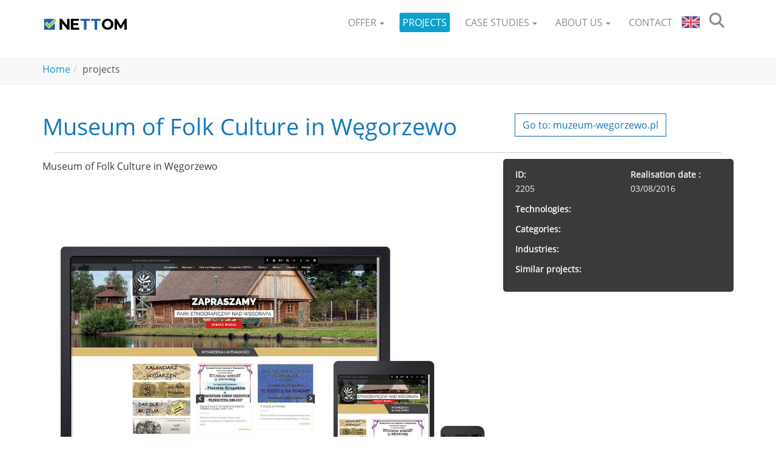

--- FILE ---
content_type: text/html; charset=utf-8
request_url: https://www.nettom.com/en/projects/pr/museum-of-folk-culture-in-wegorzewo.html
body_size: 10756
content:
<!DOCTYPE html>
<html lang="pl" dir="ltr" class="no-js" prefix="og: http://ogp.me/ns#">
<head>
    <meta charset="utf-8">

<!-- 
	Based on the TYPO3 Bootstrap Package by Benjamin Kott - https://www.bootstrap-package.com/

	This website is powered by TYPO3 - inspiring people to share!
	TYPO3 is a free open source Content Management Framework initially created by Kasper Skaarhoj and licensed under GNU/GPL.
	TYPO3 is copyright 1998-2026 of Kasper Skaarhoj. Extensions are copyright of their respective owners.
	Information and contribution at https://typo3.org/
-->

<link rel="icon" href="/fileadmin/templates/nettom/favicons/favicon-32x32.png" type="image/png">
<title>Museum of Folk Culture in Węgorzewo - Nettom</title>
<meta http-equiv="x-ua-compatible" content="IE=edge" />
<meta name="generator" content="TYPO3 CMS" />
<meta name="description" content="CLIENT:&amp;nbsp;Museum of Folk Culture in Węgorzewo" />
<meta name="keywords" content="museum, of, folk, culture, in, wegorzewo" />
<meta name="viewport" content="width=device-width, initial-scale=1, minimum-scale=1" />
<meta name="robots" content="index,follow,all" />
<meta name="author" content="NETTOM - The Software House" />
<meta property="og:title" content="Museum of Folk Culture in Węgorzewo" />
<meta property="og:description" content="CLIENT:&amp;nbsp;Museum of Folk Culture in Węgorzewo" />
<meta property="og:image" content="https://www.nettom.com/project/web/uploads/gallery/desktop_11475056594.jpg" />
<meta name="twitter:card" content="summary" />
<meta name="mobile-web-app-capable" content="no" />
<meta name="google" content="notranslate" />
<meta name="subject" content="programowanie,strony www" />
<meta name="googlebot" content="index,follow,all" />
<meta name="rating" content="programowanie,strony www" />
<meta name="revisit-after" content="3 days" />
<meta name="copyright" content="www.nettom.com" />
<meta name="theme-color" content="#1178bd" />

<link rel="stylesheet" href="/typo3temp/assets/bootstrappackage/fonts/284ba9c5345a729d38fc3d3bb72eea6caaef6180abbc77928e15e42297d05f8b/webfont.css?1769762336" media="all">
<link rel="stylesheet" href="/typo3temp/assets/compressed/merged-47cbf12e2cb0f2de6121b75ce9013c58-850b4479cf292715348f935f8748b798.css?1767601265" media="all">

<link rel="stylesheet" href="/typo3temp/assets/compressed/merged-a733a28b5b83d2aabdc475b3e4440a56-4bf6a48a413ab6bdde881ffd0ab8802b.css?1767790988" media="all">
<link rel="stylesheet" href="/typo3temp/assets/compressed/merged-8291ced6911813f4dda262258a74fa2b-fce2ee187269d6fb76590cbc92132b0e.css?1767601265" media="screen">



<script src="/typo3temp/assets/compressed/merged-f2ea984d34f418b898b62a803d1d5c58-ca6878a3dc731a92fb1ba3435a20b7a2.js?1767791503"></script>

<script src="https://maps.googleapis.com/maps/api/js?key=AIzaSyDaD2IgQDyOOJ_71YNfjDOvrE9F1wvNZ_w"></script>



<link rel="manifest" href="/manifest.json"><link rel="schema.dcterms" href="http://purl.org/dc/terms/"><meta name="DC.description" content="" /><meta name="DC.title" content="projects" /><meta name="DC.source" content="getIndpEnv:TYPO3_REQUEST_URL" />        <link rel="apple-touch-icon-precomposed apple-touch-icon" sizes="114x114" href="/fileadmin/templates/nettom/favicons/apple-touch-icon-114x114-precomposed.png" />
        <link rel="apple-touch-icon-precomposed apple-touch-icon" sizes="120x120" href="/fileadmin/templates/nettom/favicons/apple-touch-icon-120x120-precomposed.png" />
        <link rel="apple-touch-icon-precomposed apple-touch-icon" sizes="144x144" href="/fileadmin/templates/nettom/favicons/apple-touch-icon-144x144-precomposed.png" />
        <link rel="apple-touch-icon-precomposed apple-touch-icon" sizes="152x152" href="/fileadmin/templates/nettom/favicons/apple-touch-icon-152x152-precomposed.png" />
        <link rel="apple-touch-icon-precomposed apple-touch-icon" sizes="180x180" href="/fileadmin/templates/nettom/favicons/apple-touch-icon-180x180-precomposed.png" />
        <link rel="apple-touch-icon-precomposed apple-touch-icon" sizes="60x60" href="/fileadmin/templates/nettom/favicons/apple-touch-icon-60x60-precomposed.png" />
        <link rel="apple-touch-icon-precomposed apple-touch-icon" sizes="57x57" href="/fileadmin/templates/nettom/favicons/apple-touch-icon-57x57-precomposed.png" />
        <link rel="apple-touch-icon-precomposed apple-touch-icon" sizes="72x72" href="/fileadmin/templates/nettom/favicons/apple-touch-icon-72x72-precomposed.png" />
        <link rel="apple-touch-icon-precomposed apple-touch-icon" sizes="76x76" href="/fileadmin/templates/nettom/favicons/apple-touch-icon-76x76-precomposed.png" />
        <link rel="apple-touch-icon-precomposed apple-touch-icon" href="/fileadmin/templates/nettom/favicons/apple-touch-icon-precomposed.png" />
        <link rel="apple-touch-icon" sizes="114x114" href="/fileadmin/templates/nettom/favicons/apple-touch-icon-114x114.png" />
        <link rel="apple-touch-icon" sizes="120x120" href="/fileadmin/templates/nettom/favicons/apple-touch-icon-120x120.png" />
        <link rel="apple-touch-icon" sizes="144x144" href="/fileadmin/templates/nettom/favicons/apple-touch-icon-144x144.png" />
        <link rel="apple-touch-icon" sizes="152x152" href="/fileadmin/templates/nettom/favicons/apple-touch-icon-152x152.png" />
        <link rel="apple-touch-icon" sizes="180x180" href="/fileadmin/templates/nettom/favicons/apple-touch-icon-180x180.png" />
        <link rel="apple-touch-icon" sizes="60x60" href="/fileadmin/templates/nettom/favicons/apple-touch-icon-60x60.png" />
        <link rel="apple-touch-icon" sizes="57x57" href="/fileadmin/templates/nettom/favicons/apple-touch-icon-57x57.png" />
        <link rel="apple-touch-icon" sizes="72x72" href="/fileadmin/templates/nettom/favicons/apple-touch-icon-72x72.png" />
        <link rel="apple-touch-icon" sizes="76x76" href="/fileadmin/templates/nettom/favicons/apple-touch-icon-76x76.png" />
        <link rel="apple-touch-icon" href="/fileadmin/templates/nettom/favicons/apple-touch-icon.png" />
        <link rel="icon" type="image/png" sizes="32x32" href="/fileadmin/templates/nettom/favicons/favicon-32x32.png">
        <link rel="icon" type="image/png" sizes="16x16" href="/fileadmin/templates/nettom/favicons/favicon-16x16.png">
        <meta name="msapplication-TileColor" content="#ffffff">
        <meta name="msapplication-TileImage" content="/fileadmin/templates/nettom/favicons/mstile-144x144.png"><link rel="dns-prefetch" href="http://www.facebook.com"><link rel="dns-prefetch" href="https://ajax.googleapis.com"><link rel="dns-prefetch" href="http://fontawesome.io"><link rel="dns-prefetch" href="http://www.google.com"><link rel="dns-prefetch" href="http://vimeo.com"><link rel="dns-prefetch" href="https://connect.facebook.net"><link rel="preconnect" href="https://connect.facebook.net"><link rel="preload" href="https://www.nettom.com/fileadmin/templates/nettom/images/siatka_middle.svg" as="image"><link rel="preload" href="https://www.nettom.com/fileadmin/user_upload/2017-10-24_12-42-17.jpg" as="image" fetchpriority="high"><link rel="preload" href="https://www.nettom.com/typo3conf/ext/bootstrap_package/Resources/Public/Images/blank.gif" as="image" fetchpriority="high">
<link rel="canonical" href="https://www.nettom.com/en/projects/pr/museum-of-folk-culture-in-wegorzewo.html"/>

<link rel="alternate" hreflang="pl-PL" href="https://www.nettom.com/realizacje/pr/muzeum-kultury-ludowej-w-wegorzewie.html"/>
<link rel="alternate" hreflang="en-US" href="https://www.nettom.com/en/projects/pr/museum-of-folk-culture-in-wegorzewo.html"/>
<link rel="alternate" hreflang="fr-FR" href="https://www.nettom.com/fr/projets/pr/museum-of-folk-culture-in-wegorzewo.html"/>
<link rel="alternate" hreflang="x-default" href="https://www.nettom.com/realizacje/pr/muzeum-kultury-ludowej-w-wegorzewie.html"/>
</head>
<body id="p4" class="page-4 pagelevel-1 language-1 backendlayout-default_clean layout-default">
<!-- Facebook Pixel Code --><template><script defer async type="module">
  !function(f,b,e,v,n,t,s)
  {if(f.fbq)return;n=f.fbq=function(){n.callMethod?
  n.callMethod.apply(n,arguments):n.queue.push(arguments)};
  if(!f._fbq)f._fbq=n;n.push=n;n.loaded=!0;n.version='2.0';
  n.queue=[];t=b.createElement(e);t.async=!0;
  t.src=v;s=b.getElementsByTagName(e)[0];
  s.parentNode.insertBefore(t,s)}(window, document,'script',
  'https://connect.facebook.net/en_US/fbevents.js');
  fbq('init', '2027995884124996');
  fbq('track', 'PageView');
</script><noscript><img height="1" width="1" style="display:none" alt="noscript"
  src="https://www.facebook.com/tr?id=2027995884124996&ev=PageView&noscript=1"
/></noscript></template><!-- End Facebook Pixel Code --><script>
        if (typeof navigator.serviceWorker === 'undefined') {
            console.log('[PWA Builder] serviceWorker is not support')
        } else if (navigator.serviceWorker.controller) {
            console.log('[PWA Builder] active service worker found, no need to register')
        } else {
            navigator.serviceWorker.register('/pwabuilder-sw.js', {
                scope: './'
            }).then(function (reg) {
                console.log('Service worker has been registered for scope:' + reg.scope);
                navigator.serviceWorker.ready.then(function (swRegistration) {
                    return swRegistration.sync.register('myFirstSync');
                });
            });
        }
    </script><script>
        function onCSSLoad() {
            var refreshIntervalId = setInterval(function () {
                if (document.readyState === 'interactive') {
                    setTimeout(function () {
                        if (document.getElementById("critical")) {
                            document.getElementById("critical").style.display = "none";
                        }
                    }, 70);
                    clearInterval(refreshIntervalId);
                }
            }, 10);
            var owlIntervalId = setInterval(function () {
                if (document.readyState === 'complete') {
                    $(".owl-carousel").trigger("refresh.owl.carousel");
                    clearInterval(owlIntervalId);
                }
            }, 10);
        }
    </script><div id="fancybox-search-form"><div id="fancybox-search"><i id="search-close" class="fa fa-times-circle" aria-hidden="true"></i><div class="search"><!--                wyłącznie obecnie niedziałającego elementu-->

<form method="post" id="tx_indexedsearch" action="/en/search.html?tx_indexedsearch_pi2%5Baction%5D=search&amp;tx_indexedsearch_pi2%5Bcontroller%5D=Search&amp;cHash=6bcf39daded2f29f264d55866ebbd695">
<div>
<input type="hidden" name="tx_indexedsearch_pi2[__referrer][@extension]" value="IndexedSearch" />
<input type="hidden" name="tx_indexedsearch_pi2[__referrer][@controller]" value="Search" />
<input type="hidden" name="tx_indexedsearch_pi2[__referrer][@action]" value="form" />
<input type="hidden" name="tx_indexedsearch_pi2[__referrer][arguments]" value="YTowOnt9d3845b753080b50863611be496d7a63cf815f209" />
<input type="hidden" name="tx_indexedsearch_pi2[__referrer][@request]" value="{&quot;@extension&quot;:&quot;IndexedSearch&quot;,&quot;@controller&quot;:&quot;Search&quot;,&quot;@action&quot;:&quot;form&quot;}e41b500b17d5c2cdde7d0c40ea318e74ba7a9098" />
<input type="hidden" name="tx_indexedsearch_pi2[__trustedProperties]" value="{&quot;search&quot;:{&quot;_sections&quot;:1,&quot;_freeIndexUid&quot;:1,&quot;pointer&quot;:1,&quot;ext&quot;:1,&quot;searchType&quot;:1,&quot;defaultOperand&quot;:1,&quot;mediaType&quot;:1,&quot;sortOrder&quot;:1,&quot;group&quot;:1,&quot;languageUid&quot;:1,&quot;desc&quot;:1,&quot;numberOfResults&quot;:1,&quot;extendedSearch&quot;:1,&quot;sword&quot;:1,&quot;submitButton&quot;:1}}ad8f959df0fe69098b28ab065ed4518f819da36b" />
</div>

    <div class="tx-indexedsearch-hidden-fields">
        <input type="hidden" name="tx_indexedsearch_pi2[search][_sections]" value="0" />
        <input id="tx_indexedsearch_freeIndexUid" type="hidden" name="tx_indexedsearch_pi2[search][_freeIndexUid]" value="_" />
        <input id="tx_indexedsearch_pointer" type="hidden" name="tx_indexedsearch_pi2[search][pointer]" value="0" />
        <input type="hidden" name="tx_indexedsearch_pi2[search][ext]" value="" />
        <input type="hidden" name="tx_indexedsearch_pi2[search][searchType]" value="1" />
        <input type="hidden" name="tx_indexedsearch_pi2[search][defaultOperand]" value="0" />
        <input type="hidden" name="tx_indexedsearch_pi2[search][mediaType]" value="-1" />
        <input type="hidden" name="tx_indexedsearch_pi2[search][sortOrder]" value="rank_flag" />
        <input type="hidden" name="tx_indexedsearch_pi2[search][group]" value="" />
        <input type="hidden" name="tx_indexedsearch_pi2[search][languageUid]" value="1" />
        <input type="hidden" name="tx_indexedsearch_pi2[search][desc]" value="" />
        <input type="hidden" name="tx_indexedsearch_pi2[search][numberOfResults]" value="10" />
        <input type="hidden" name="tx_indexedsearch_pi2[search][extendedSearch]" value="" />
    </div>
    <fieldset>
        <legend class="sr-only">
            Search form
        </legend>
        <div class="form-group">
            <label for="tx-indexedsearch-searchbox-sword" class="control-label">
            </label>
            <div class="input-group">
                <input class="form-control" id="tx-indexedsearch-searchbox-sword" type="text" name="tx_indexedsearch_pi2[search][sword]" value="" />
                <span class="input-group-btn">
                    <input class="btn btn-primary" id="tx-indexedsearch-searchbox-button-submit" type="submit" value="Search" name="tx_indexedsearch_pi2[search][submitButton]" />
                </span>
            </div>
        </div>
        
        
    </fieldset>
</form>



</div></div></div><div class="aa body-bg"><a class="sr-only sr-only-focusable" href="#content"><span>Skip to main content</span></a><header class="navbar navbar-default navbar-has-image navbar-fixed-top"><div class="container"><div class="navbar-header navbar-header-main"><a class="navbar-brand navbar-brand-image" style="margin-top: 6px" href="/en/"><img
                                src="/typo3conf/ext/bootstrap_package/Resources/Public/Images/blank.png"
                                data-src="/nettom/nettom_logo_normal_2024.png" data-preload="false"
                                alt="Nettom logo" class="lazyload navbar-brand-logo-normal"
                                width="150" height="22"
                        ><noscript><img src="/nettom/nettom_logo_normal_2024.png" alt="Nettom logo"></noscript><img
                                src="/typo3conf/ext/bootstrap_package/Resources/Public/Images/blank.png"
                                data-src="/nettom/nettom_logo_white_2024.png" data-preload="false"
                                alt="Nettom logo" class="lazyload navbar-brand-logo-inverted"
                                width="150" height="18"
                        ><noscript><img src="/nettom/nettom_logo_white_2024.png" alt="Nettom logo"></noscript></a><button class="navbar-toggle collapsed" type="button" data-toggle="collapse"
                        data-target=".navbar-collapse"><span class="sr-only">Toggle navigation</span><span class="icon-bar"></span><span class="icon-bar"></span><span class="icon-bar"></span></button><div class="top-language-menu mobile visible-xs visible-sm"><div class="pull-right"><ul class="top-language-menu-elements"><li class="fancybox-search-wrapper" data-fontsize="14"><a href="#fancybox-search" aria-label="search" style="display:block;" class="fancybox search-top-ico" data-fontsize="28"><span class="fa fa-search" aria-hidden="true" data-fontsize="28"><span class="hidden" data-fontsize="28">Szukaj</span></span></a></li></ul></div></div><span class="navbar-header-border-bottom"></span></div><nav class="navbar-collapse collapse"><ul class="nav navbar-nav navbar-main"><li class=" dropdown"><a href="#" class="dropdown-toggle" data-toggle="dropdown" role="button"
                                               aria-haspopup="true" aria-expanded="false"><span>Offer<b class="caret"></b></span><span class="bar"></span></a><ul class="dropdown-menu"><li class=" dropdown sub-menu"><a href="#"
                                                                           class="dropdown-toggle dropdown-submenu"
                                                                           role="button"><span>For your business</span><b class="caret"></b><span class="bar"></span></a><ul class="dropdown-menu "><li class=""><a href="/en/offer/for-your-business/company-management-crm-erp.html"
                                                                                       title="Company management (CRM, ERP)"><span>Company management (CRM, ERP)</span></a></li><li class=""><a href="/en/offer/for-your-business/mobile-online-ordering-system.html"
                                                                                       title="Mobile Online Ordering System"><span>Mobile Online Ordering System</span></a></li><li class=""><a href="/en/offer/for-your-business/isos-internet-training-management-system.html"
                                                                                       title="iSOS - Internet Training Management System"><span>iSOS - Internet Training Management System</span></a></li><li class=""><a href="/en/offer/for-your-business/text-messaging-systems.html"
                                                                                       title="Text messaging systems"><span>Text messaging systems</span></a></li><li class=""><a href="/en/offer/for-your-business/e-business-shops.html"
                                                                                       title="E-Business shops"><span>E-Business shops</span></a></li><li class=""><a href="/en/offer/for-your-business/websites.html"
                                                                                       title="Websites"><span>Websites</span></a></li><li class=""><a href="/en/offer/for-your-business/ticket-system.html"
                                                                                       title="Ticket System"><span>Ticket System</span></a></li><li class=""><a href="/en/offer/for-your-business/file-management-system.html"
                                                                                       title="File Management System"><span>File Management System</span></a></li><li class=""><a href="/en/offer/for-your-business/internet-tv.html"
                                                                                       title="Internet TV"><span>Internet TV</span></a></li><li class=""><a href="/en/offer/for-your-business/conference-systems.html"
                                                                                       title="Conference systems"><span>Conference systems</span></a></li><li class=""><a href="/en/offer/for-your-business/extranet-intranet.html"
                                                                                       title="Extranet / Intranet"><span>Extranet / Intranet</span></a></li><li class=""><a href="/en/offer/for-your-business/email-server-applications.html"
                                                                                       title="Email server applications"><span>Email server applications</span></a></li></ul></li><li class=" dropdown sub-menu"><a href="#"
                                                                           class="dropdown-toggle dropdown-submenu"
                                                                           role="button"><span>For public administration</span><b class="caret"></b><span class="bar"></span></a><ul class="dropdown-menu "><li class=""><a href="/en/offer/for-public-administration/e-council.html"
                                                                                       title="E-council"><span>E-council</span></a></li><li class=""><a href="/en/offer/for-public-administration/class-editor.html"
                                                                                       title="Class Editor"><span>Class Editor</span></a></li><li class=""><a href="/en/offer/for-public-administration/e-consultations.html"
                                                                                       title="E-consultations"><span>E-consultations</span></a></li><li class=""><a href="/en/offer/for-public-administration/e-declarations.html"
                                                                                       title="E-declarations"><span>E-declarations</span></a></li><li class=""><a href="/en/offer/for-public-administration/e-tax-and-e-waste.html"
                                                                                       title="E-Tax and E-waste"><span>E-Tax and E-waste</span></a></li><li class=""><a href="/en/offer/for-public-administration/e-entrepreneur.html"
                                                                                       title="E-entrepreneur"><span>E-entrepreneur</span></a></li><li class=""><a href="/en/offer/for-public-administration/sod.html"
                                                                                       title="SOD"><span>SOD</span></a></li><li class=""><a href="/en/offer/for-public-administration/epuap.html"
                                                                                       title="ePUAP"><span>ePUAP</span></a></li><li class=""><a href="/en/offer/for-public-administration/implementation-of-wcag-standards.html"
                                                                                       title="Implementation of WCAG standards"><span>Implementation of WCAG standards</span></a></li><li class=""><a href="/en/offer/for-public-administration/portals-for-government-offices.html"
                                                                                       title="Portals for government offices"><span>Portals for government offices</span></a></li><li class=""><a href="/en/offer/for-public-administration/coupon-and-special-ticket-system.html"
                                                                                       title="Coupon and special ticket system"><span>Coupon and special ticket system</span></a></li><li class=""><a href="/en/offer/for-public-administration/services-for-employment-offices.html"
                                                                                       title="Services for employment offices"><span>Services for employment offices</span></a></li></ul></li><li class=" dropdown sub-menu"><a href="#"
                                                                           class="dropdown-toggle dropdown-submenu"
                                                                           role="button"><span>For everyone</span><b class="caret"></b><span class="bar"></span></a><ul class="dropdown-menu "><li class=""><a href="/en/offer/for-everyone/recovery-of-infected-websites.html"
                                                                                       title="Recovery of infected websites"><span>Recovery of infected websites</span></a></li><li class=""><a href="/en/offer/for-everyone/implement-a-backup-policy-with-a-data-protection-policy.html"
                                                                                       title="Implement a backup policy with a data protection policy."><span>Implement a backup policy with a data protection policy.</span></a></li><li class=""><a href="/en/offer/for-everyone/management-of-websites-and-online-stores.html"
                                                                                       title="Management of websites and online stores"><span>Management of websites and online stores</span></a></li><li class=""><a href="/en/offer/for-everyone/body-leasing.html"
                                                                                       title="Nearshore"><span>Nearshore</span></a></li><li class=""><a href="/en/offer/for-everyone/consulting-training-it-audits/content-management-systems.html"
                                                                                       title="Consulting, training, IT audits"><span>Consulting, training, IT audits</span></a></li><li class=""><a href="/en/offer/for-everyone/dedicated-services/typo3-migration-to-the-latest-version.html"
                                                                                       title="Dedicated services"><span>Dedicated services</span></a></li><li class=""><a href="/en/offer/for-everyone/marketing-tools.html"
                                                                                       title="Marketing Tools"><span>Marketing Tools</span></a></li><li class=""><a href="/en/offer/for-everyone/our-technologies.html"
                                                                                       title="Our technologies"><span>Our technologies</span></a></li></ul></li></ul></li><li class="active "><a href="/en/projects.html"
                                               title="projects"><span>projects</span><span class="bar"></span></a></li><li class=" dropdown"><a href="#" class="dropdown-toggle" data-toggle="dropdown" role="button"
                                               aria-haspopup="true" aria-expanded="false"><span>Case studies<b class="caret"></b></span><span class="bar"></span></a><ul class="dropdown-menu"><li class=" "><a href="/en/case-studies/application-calculating-budget-for-renault.html"
                                                                           target="_self"
                                                                           title="Application calculating budget for Renault" data-aaa="VBVB"><span>Application calculating budget for Renault</span><span class="bar"></span></a></li><li class=" "><a href="/en/case-studies/intranet-academic-entrepreneurship.html"
                                                                           target="_self"
                                                                           title="Intranet - Academic Entrepreneurship" data-aaa="VBVB"><span>Intranet - Academic Entrepreneurship</span><span class="bar"></span></a></li><li class=" "><a href="/en/case-studies/corporate-service-of-the-booking-of-flights.html"
                                                                           target="_self"
                                                                           title="Corporate service of the booking of flights" data-aaa="VBVB"><span>Corporate service of the booking of flights</span><span class="bar"></span></a></li><li class=" "><a href="/en/case-studies/online-supervision-of-devices-elevators-escalator-etc.html"
                                                                           target="_self"
                                                                           title="Online supervision of devices: elevators, escalator etc" data-aaa="VBVB"><span>Online supervision of devices: elevators, escalator etc</span><span class="bar"></span></a></li><li class=" "><a href="/en/case-studies/tires-wholesale-system.html"
                                                                           target="_self"
                                                                           title="Tires wholesale system" data-aaa="VBVB"><span>Tires wholesale system</span><span class="bar"></span></a></li><li class=" "><a href="/en/case-studies/website-for-security-systems-company.html"
                                                                           target="_self"
                                                                           title="Website for Security Systems Company" data-aaa="VBVB"><span>Website for Security Systems Company</span><span class="bar"></span></a></li><li class=" "><a href="/en/case-studies/social-service.html"
                                                                           target="_self"
                                                                           title="Social service" data-aaa="VBVB"><span>Social service</span><span class="bar"></span></a></li><li class=" "><a href="/en/case-studies/automotive-service.html"
                                                                           target="_self"
                                                                           title="Automotive service" data-aaa="VBVB"><span>Automotive service</span><span class="bar"></span></a></li><li class=" "><a href="/en/case-studies/producer-of-dairy-productss-website.html"
                                                                           target="_self"
                                                                           title="Producer of dairy products&#039;s website" data-aaa="VBVB"><span>Producer of dairy products&#039;s website</span><span class="bar"></span></a></li><li class=" "><a href="/en/case-studies/city-office-of-olsztyn-maps.html"
                                                                           target="_self"
                                                                           title="City Office of Olsztyn - Maps" data-aaa="VBVB"><span>City Office of Olsztyn - Maps</span><span class="bar"></span></a></li><li class=" "><a href="/en/case-studies/city-office-of-olsztyn-portal.html"
                                                                           target="_self"
                                                                           title="City Office of Olsztyn - Portal" data-aaa="VBVB"><span>City Office of Olsztyn - Portal</span><span class="bar"></span></a></li><li class=" "><a href="/en/case-studies/wspinajeu.html"
                                                                           target="_self"
                                                                           title="Wspinaj.eu" data-aaa="VBVB"><span>Wspinaj.eu</span><span class="bar"></span></a></li><li class=" "><a href="/en/case-studies/wspinaj-tutorials.html"
                                                                           target="_self"
                                                                           title="Wspinaj - Tutorials" data-aaa="VBVB"><span>Wspinaj - Tutorials</span><span class="bar"></span></a></li><li class=" "><a href="/en/case-studies/wwwelementy-zlacznepl.html"
                                                                           target="_self"
                                                                           title="www.elementy-zlaczne.pl" data-aaa="VBVB"><span>www.elementy-zlaczne.pl</span><span class="bar"></span></a></li><li class=" "><a href="/en/case-studies/wwwtifipl.html"
                                                                           target="_self"
                                                                           title="www.tifi.pl" data-aaa="VBVB"><span>www.tifi.pl</span><span class="bar"></span></a></li></ul></li><li class=" dropdown"><a href="#" class="dropdown-toggle" data-toggle="dropdown" role="button"
                                               aria-haspopup="true" aria-expanded="false"><span>About us<b class="caret"></b></span><span class="bar"></span></a><ul class="dropdown-menu"><li class=" "><a href="/en/about-us/our-company.html"
                                                                           target="_self"
                                                                           title="Our company" data-aaa="VBVB"><span>Our company</span><span class="bar"></span></a></li><li class=" dropdown sub-menu"><a href="#"
                                                                           class="dropdown-toggle dropdown-submenu"
                                                                           role="button"><span>References</span><b class="caret"></b><span class="bar"></span></a><ul class="dropdown-menu "><li class=""><a href="/en/about-us/references/reference-president-of-city-of-olsztyn.html"
                                                                                       title="Reference President Of CIty Of Olsztyn"><span>Reference President Of CIty Of Olsztyn</span></a></li><li class=""><a href="/en/about-us/references/reference-of-academic-entrepreneurship-uwm.html"
                                                                                       title="Reference Of Academic entrepreneurship UWM"><span>Reference Of Academic entrepreneurship UWM</span></a></li><li class=""><a href="/en/about-us/references/reference-of-polish-french-centre.html"
                                                                                       title="Reference Of Polish - French Centre"><span>Reference Of Polish - French Centre</span></a></li><li class=""><a href="/en/about-us/references/references-partnership-for-the-road-safety.html"
                                                                                       title="References Partnership For The Road Safety"><span>References Partnership For The Road Safety</span></a></li><li class=""><a href="/en/about-us/references/reference-sportsystem.html"
                                                                                       title="Reference SportSystem"><span>Reference SportSystem</span></a></li></ul></li><li class=" "><a href="/en/about-us/news.html"
                                                                           target="_self"
                                                                           title="News" data-aaa="VBVB"><span>News</span><span class="bar"></span></a></li><li class=" "><a href="/en/about-us/working-with-agencies.html"
                                                                           target="_self"
                                                                           title="Working with agencies" data-aaa="VBVB"><span>Working with agencies</span><span class="bar"></span></a></li><li class=" "><a href="/en/about-us/prizes.html"
                                                                           target="_self"
                                                                           title="Prizes" data-aaa="VBVB"><span>Prizes</span><span class="bar"></span></a></li><li class=" "><a href="/en/about-us/activity-outside-the-company.html"
                                                                           target="_self"
                                                                           title="Activity outside the company" data-aaa="VBVB"><span>Activity outside the company</span><span class="bar"></span></a></li><li class=" "><a href="/en/about-us/interviews.html"
                                                                           target="_self"
                                                                           title="Interviews" data-aaa="VBVB"><span>Interviews</span><span class="bar"></span></a></li><li class=" "><a href="/en/about-us/nettom-logo.html"
                                                                           target="_self"
                                                                           title="NETTOM Logo" data-aaa="VBVB"><span>NETTOM Logo</span><span class="bar"></span></a></li></ul></li><li class=" "><a href="/en/contact.html"
                                               title="Contact"><span>Contact</span><span class="bar"></span></a></li><li class="dropdown"><!--                        <a href="#" class="dropdown-toggle active" data-toggle="dropdown" role="button" aria-haspopup="true" aria-expanded="false">zz</a>--><div class="top-language-menu top-language-menu--dropdown"><a href="#" class="dropdown-toggle flag en-GB active" data-toggle="dropdown" role="button" aria-haspopup="true" aria-expanded="false"><div>English</div></a></div><ul class="dropdown-menu"><li class=" "><div class="top-language-menu top-language-menu--dropdown-item"><a href="/realizacje/pr/muzeum-kultury-ludowej-w-wegorzewie.html" hreflang="pl-PL" title="Polski"
                                                   class="flag pl-PL active"><div>Polski</div></a></div></li><li class="active "><div class="top-language-menu top-language-menu--dropdown-item"><a href="/en/projects/pr/museum-of-folk-culture-in-wegorzewo.html" hreflang="en-GB" title="English"
                                                   class="flag en-GB active"><div>English</div></a></div></li><li class=" "><div class="top-language-menu top-language-menu--dropdown-item"><a href="/fr/projets/pr/museum-of-folk-culture-in-wegorzewo.html" hreflang="fr-FR" title="Français"
                                                   class="flag fr-FR active"><div>Français</div></a></div></li></ul></li><li class="fancybox-search-wrapper" data-fontsize="14"><a href="#fancybox-search" aria-label="search" style="display:block;" class="fancybox search-top-ico" data-fontsize="28"><span class="fa fa-search" aria-hidden="true" data-fontsize="28"><span class="hidden" data-fontsize="28">Szukaj</span></span></a></li></ul></nav></div></header><nav class="breadcrumb-section hidden-xs hidden-sm" aria-label="Breadcrumb"><div class="container"><p class="visually-hidden" id="breadcrumb">You are here:</p><ol class="breadcrumb"><li class="breadcrumb-item"><a class="breadcrumb-link" href="/en/" title="Home"><span class="breadcrumb-link-title"><span class="breadcrumb-text">Home</span></span></a></li><li class="breadcrumb-item active" aria-current="page"><span class="breadcrumb-link-title"><span class="breadcrumb-text">projects</span></span></li></ol></div></nav><div id="content" class="main-section"><div class="section section-default"><div class="container"><div id="c5151" class="frame frame-default default frame-type-list frame-layout-0 frame-space-before-none frame-space-after-none"><a id="c5203"></a><div class="row"><div class="col-xs-12 col-sm-12 col-md-12 col-lg-12"><div id="content_right" class="content_right"><div class="tx-projekty-pi2"><div class="row"><div class="col-xs-12 col-sm-12 col-md-10 "><h1>Museum of Folk Culture in Węgorzewo</h1></div><div class="col-xs-12 col-sm-12 col-md-2"><a class="btn btn-blue btn-md" href="http://muzeum-wegorzewo.pl" rel="nofollow" target="_blank">
                                        Go to:
                                        muzeum-wegorzewo.pl
                                    </a></div></div><div class="row"><div class="col-sm-12 col-xs-12 project_short_desc"><div class="col-sm-12"><hr></div><div class="col-sm-8"><p>&nbsp;</p><p>Museum of Folk Culture in Węgorzewo</p><p>&nbsp;</p><p>&nbsp;</p><p>&nbsp;</p><p><img alt src="/typo3conf/ext/Projekty_BE/media/kcfinder/images/muzeum-mock(1).jpg" style="height:449px; width:700px"></p><p>&nbsp;</p></div><div class="col-sm-4 project-info"><div class="row"><div class="col-sm-6"><ul class="list-unstyled"><li>ID:</li><li>2205</li></ul></div><div class="col-sm-6"><ul class="list-unstyled"><li>
                                                Realisation date
                                                :
                                            </li><li>03/08/2016</li></ul></div><div class="col-sm-12"><ul class="list-unstyled"><li>
                                            Technologies:
                                            </li></ul></div><div class="col-sm-12"><ul class="list-unstyled"><li>
                                            Categories:
                                            </li></ul></div><div class="col-sm-12"><ul class="list-unstyled"><li>
                                                Industries:
                                            </li></ul></div><div class="col-sm-12"><ul class="list-unstyled"><li>
                                            Similar projects:
                                            </li></ul></div></div></div></div><input type="hidden" id="ajax-url" value="pl/realizacje.html"></div></div></div></div></div><div class="col-sm-12 project_gallery"><div class="row"><div class="col-lg-4 col-md-4 col-sm-4 col-xs-12 project_photo_bg"><a href="/project/web/uploads/gallery/desktop_11475056594.jpg" class="lightbox" data-lightbox-caption="Museum of Folk Culture in Węgorzewo" class="lightbox"  data-lightbox-width="1920" data-lightbox-height="1070" rel="lightbox-group-2205"><img src="/project/web/uploads/gallery/desktop_11475056594.jpg" class="img-responsive" alt="" title="Museum of Folk Culture in Węgorzewo" /></a></div><div class="col-lg-4 col-md-4 col-sm-4 col-xs-12 project_photo_bg"><a href="/project/web/uploads/gallery/desktop_21475056607.jpg" class="lightbox" data-lightbox-caption="" class="lightbox"  data-lightbox-width="1920" data-lightbox-height="1070" rel="lightbox-group-2205"><img src="/project/web/uploads/gallery/desktop_21475056607.jpg" class="img-responsive" alt="" title="" /></a></div><div class="col-lg-4 col-md-4 col-sm-4 col-xs-12 project_photo_bg"><a href="/project/web/uploads/gallery/desktop_31475056618.jpg" class="lightbox" data-lightbox-caption="" class="lightbox"  data-lightbox-width="1920" data-lightbox-height="1070" rel="lightbox-group-2205"><img src="/project/web/uploads/gallery/desktop_31475056618.jpg" class="img-responsive" alt="" title="" /></a></div><div class="col-lg-4 col-md-4 col-sm-4 col-xs-12 project_photo_bg"><a href="/project/web/uploads/gallery/muzeum-mock(1)1494335458.jpg" class="lightbox" data-lightbox-caption="" class="lightbox"  data-lightbox-width="1248" data-lightbox-height="800" rel="lightbox-group-2205"><img src="/project/web/uploads/gallery/muzeum-mock%281%291494335458.jpg" class="img-responsive" alt="" title="" /></a></div></div></div><div class="row realisation-detials-navigation"><div class="col-xs-6 col-sm-6"><div class="media project-link"><a class="" href="/en/projects/pr/manufacturer-of-textile-network-typo3-cms-business-website.html"><div class="media-left media-middle"><span class="arrow-left arrow-small"><i class="fa fa-angle-left"></i></span></div><div class="media-body"><div class="media-heading"><b>Previous project</b><span class="hidden-xs hidden-sm"></span></div><div class="project-title hidden-xs hidden-sm">
                        
                                Manufacturer of Textile Network
                            
                        </div></div></a></div></div><div class="col-xs-6 col-sm-6"><div class="media project-link"><a class="" href="/en/projects/pr/olsztyn-days-of-science-and-art-php-typo3-cms-mysql-e-commerce.html"><div class="media-body text-right"><div class="media-heading"><b>Next project</b><span class="hidden-xs hidden-sm"></span></div><div class="project-title hidden-xs hidden-sm">
                        
                                Olsztyn Days of Science and Art
                            
                    </div></div><div class="media-right media-middle no-padding"><span class="arrow-right arrow-small"><i
                            class="fa fa-angle-right"></i></span></div></a></div></div></div></div></div><div class="contact"><div class="container"><div class="tx-dce-pi1"><div class="col-sm-12 right-form"><div class="h1 main-h1 col-sm-6 col-xs-12">
				
					Send an inquiry :
				
				</div><div class="contact_form_right contact_right col-sm-6 col-xs-12"><div class="contact_form_content"><p id="text-error" class="bg-danger sr-only">Please fill in the required fields.</p><p id="text-succe" class="bg-success sr-only">Message sent.</p><p class="contact_input_text"><textarea class="form-text" placeholder="Your message" cols="30" rows="10" id="message" name="comments"></textarea></p><p class="contact_input"><input type="text" class="form-input" placeholder="Your email/ phone number" id="email" name="email"/></p><p class="contact_submit"><input type="button" id="submit_contact_form" class="" value="Send" /></p></div></div></div></div></div></div></div></div><div></div><footer><div class="section footer-section footer-section-content"><div class="container"><div class="row nettom-footer"><div class="top-language-menu col-xs-12 col-sm-3 col-md-2"><ul class="top-language-menu-elements"><li class=" "><a href="/realizacje/pr/muzeum-kultury-ludowej-w-wegorzewie.html" hreflang="pl-PL" title="Polski"
                                           class="flag pl-PL "></a></li><li class="active "><a href="/en/projects/pr/museum-of-folk-culture-in-wegorzewo.html" hreflang="en-GB" title="English"
                                           class="flag en-GB active"></a></li><li class=" "><a href="/fr/projets/pr/museum-of-folk-culture-in-wegorzewo.html" hreflang="fr-FR" title="Français"
                                           class="flag fr-FR "></a></li></ul></div><div class="col-xs-12 col-sm-9 col-md-7 nettom-footer-menu"><div class="navbar-foot"><div><a href="/en/offer/for-your-business.html" target="_self">Offer</a><a href="/en/projects.html" target="_self">projects</a><a href="/en/case-studies.html" target="_self">Case studies</a><a href="/en/about-us/our-company.html" target="_self">About us</a><a href="/en/contact.html" target="_self">Contact</a></div></div></div><div class="col-xs-12 col-sm-9 col-md-3 nettom-footer-urls"><a href="https://www.facebook.com/NettomIT/" target="_blank" rel="noreferrer" title="Facebook"><span
                                class="fab fa-facebook-square"></span></a><a href="/en/about-us/our-company.html" target="_blank" rel="noreferrer" title="PayPal"><span
                                class="fab fa-cc-paypal"></span></a><a href="https://pl.linkedin.com/company/nettom" target="_blank" rel="noreferrer" title="LinkedIn"><span
                                class="fa-brands fa-linkedin"></span></a></div></div></div></div><div class="section section-small footer-section footer-section-meta"><div class="container"><div class="row"><div class="col-sm-6 col-md-7 nettom-copyright">
                    1997-2026&nbsp;&copy;Copyright by NETTOM.
All rights reserved. All logos belong to their respective owners.
                </div><div class="col-sm-6 col-md-5 nettom-links"><a class="privacy" href="/en/privacy-policy.html">
                        Privacy policy
                    </a><a class="service" href="/en/terms-of-use.html">
                        Terms of use
                    </a><a class="sitemap" href="/en/sitemap.html">
                        Sitemap
                    </a></div></div></div></div></footer><div id="fancybox-search-overlay"></div><a class="scroll-top" title="Scroll to top" href="#top"><span class="scroll-top-icon"></span></a><script> onCSSLoad();</script><script>
            $(document).ready(function () {
                setTimeout(function () {
                    counter();
                }, 500);
                $(window).scroll(function () {
                    counter();
                });

                function counter() {
                    1
                    //console.log($('.importants').data('counted'));
                    if (isScrolledIntoView($('.importants')) && !$('.importants').data('counted')) {
                        $('.importants').data('counted', true);
                        $('.importants span').each(function (index, element) {
                            var limit = $(element).data('count');
                            var x = 1;
                            var interval = 3000 / limit;
                            var counterInterval = setInterval(function () {
                                if (x <= parseInt(limit)) {
                                    $(element).text(x);
                                    x++;
                                } else {
                                    clearInterval(counterInterval);
                                }
                            }, interval);
                        });
                    }
                }

                function isScrolledIntoView(elem) {
                    if ($(elem).length > 0) {
                        var $elem = $(elem);
                        var $window = $(window);

                        var docViewTop = $window.scrollTop();
                        var docViewBottom = docViewTop + $window.height();

                        var elemTop = $elem.offset().top;
                        var elemBottom = elemTop;// + $elem.height();
                        return ((elemBottom <= docViewBottom) && (elemTop >= docViewTop));
                    }
                }
            });
        </script><script>
            $(document).ready(function () {
                (function ($) {

                    $.fn.visible = function (partial) {

                        var $t = $(this),
                            $w = $(window),
                            viewTop = $w.scrollTop(),
                            viewBottom = viewTop + $w.height(),
                            _top = $t.offset().top,
                            _bottom = _top + $t.height(),
                            compareTop = partial === true ? _bottom : _top,
                            compareBottom = partial === true ? _top : _bottom;

                        return ((compareBottom <= viewBottom) && (compareTop >= viewTop));

                    };

                })(jQuery);

                /*********************************/
                $(".search-top-ico").on("click", function ( e ) {
                    e.preventDefault();
                    searchForm(true);
                });

                $(document).on('keydown', function (e) {
                    if (e.keyCode === 27) { // ESC
                        searchForm(false);
                    }
                });

                $("#fancybox-search-overlay, #search-close").on('click', function (e) {
                    searchForm(false);
                });

                // $("#submit_contact_form").on("click", function () {
                //     $("#email").css("border-color", "#939598");
                //     $("#message").css("border-color", "#939598");
                //     $("#errors").html("");
                //     var errors = 0;
                //     var lang;
                //     var $errorText;
                //     var $confirmText;
                //     var tmp = window.location.href.split("/");
                //     if ($("#email").val() == "") {
                //         errors = 1;
                //         $("#email").css("border-color", "red");
                //         $("#text-error").removeClass("sr-only");
                //         $("#text-succe").addClass("sr-only");
                //     }
                //     if ($("#message").val() == "") {
                //         errors = 1;
                //         $("#message").css("border-color", "red");
                //         $("#text-error").removeClass("sr-only");
                //         $("#text-succe").addClass("sr-only");
                //     }
                //     if (errors == 0) {
                //         $("#text-error").addClass("sr-only");
                //         $("#text-succe").removeClass("sr-only");
                //         $("#errors").css("color", "green");
                //         $("#errors").html($confirmText);
                //         var email = $("#email").val();
                //         var message = $("#message").val();
                //         var nr = 0;
                //         if ($("#nr")) {
                //             nr = $("#nr").val();
                //         }
                //         $("#email").val("");
                //         $("#message").val("");
                //         $.ajax({
                //             url: "/fileadmin/templates/ajax/ajax.php",
                //             type: "post",
                //             data: {
                //                 action: "send_contact",
                //                 email: email,
                //                 message: message,
                //                 nr: nr
                //             },
                //             success: function () {
                //             }
                //         });
                //     } else {
                //         $("#errors").css("color", "red");
                //         $("#errors").html($errorText);
                //     }
                // });

                $(".contact_input").on("click", function () {
                    $("#errors").html('');
                });


            });

            function goToProject(link) {
                window.location.href = link;
            }

            function searchForm(show) {
                var overlay = "#fancybox-search-overlay";
                var form = "#fancybox-search-form";
                if (show == true) {
                    $(overlay).show();
                    $(form).show();
                    $("#tx-indexedsearch-searchbox-sword").focus();
                } else {
                    if ($(overlay).length > 0 && $(form).length > 0) {
                        $(overlay).hide();
                        $(form).hide();
                    }
                }
            }

            $(function () {
                if ($(".carousel-inner").length) {
                    parallaxTop();

                    $(window).scroll(function () {
                        parallaxTop();
                    });

                    function parallaxTop() {
                        if ($(window).width() > 1000) {
                            var scroll = $(window).scrollTop();

                            $(".carousel-inner").css("transform", "translateY(" + (scroll / 2) + "px)");
                        } else {
                            $(".carousel-inner").css({'background-position': 'center center'});
                        }
                    }
                }
            });
        </script><script>
            function fbEnsureInit(callback) {
                if (!window.fbApiInit) {
                    setTimeout(function () {
                        fbEnsureInit(callback);
                    }, 50);
                } else {
                    if (callback) {
                        callback();
                    }
                }
            }

            function loadFacebook(d, s, id) {
                var js, fjs = d.getElementsByTagName(s)[0];
                if (d.getElementById(id)) return;
                js = d.createElement(s);
                js.id = id;
                js.async = true;
                js.src = '//connect.facebook.net/pl_PL/sdk.js#xfbml=1&version=v2.5&appId=135124779843257';
                fjs.parentNode.insertBefore(js, fjs);
            }

            document.addEventListener("DOMContentLoaded", function () {
                let lazyFacebook = [].slice.call(document.querySelectorAll(".fb-page"));

                if ("IntersectionObserver" in window) {
                    let lazyFacebookObserver = new IntersectionObserver(function (entries, observer) {
                        entries.forEach(function (entry) {
                            if (entry.isIntersecting) {

                                window.fbAsyncInit = function () {
                                    FB.init({
                                        appId: '302055739860694',
                                        autoLogAppEvents: true,
                                        xfbml: true,
                                        version: 'v2.12'
                                    });

                                    //init flag
                                    window.fbApiInit = true;
                                };

                                (function (d, s, id) {
                                    var js, fjs = d.getElementsByTagName(s)[0];
                                    if (d.getElementById(id)) {
                                        return;
                                    }
                                    js = d.createElement(s);
                                    js.id = id;
                                    js.src = "https://connect.facebook.net/pl_PL/sdk.js";
                                    fjs.parentNode.insertBefore(js, fjs);
                                }(document, 'script', 'facebook-jssdk'));

                                fbEnsureInit(function () {
                                    loadFacebook(document, 'script', 'facebook-jssdk');
                                });

                                lazyFacebookObserver.unobserve(entry.target);
                            }
                        });
                    });

                    lazyFacebook.forEach(function (lazyBackground) {
                        lazyFacebookObserver.observe(lazyBackground);
                    });
                } else {
                    window.fbAsyncInit = function () {
                        FB.init({
                            appId: '302055739860694',
                            autoLogAppEvents: true,
                            xfbml: true,
                            version: 'v2.12'
                        });

                        //init flag
                        window.fbApiInit = true;
                    };

                    (function (d, s, id) {
                        var js, fjs = d.getElementsByTagName(s)[0];
                        if (d.getElementById(id)) {
                            return;
                        }
                        js = d.createElement(s);
                        js.id = id;
                        js.src = "https://connect.facebook.net/pl_PL/sdk.js";
                        fjs.parentNode.insertBefore(js, fjs);
                    }(document, 'script', 'facebook-jssdk'));

                    fbEnsureInit(function () {
                        loadFacebook(document, 'script', 'facebook-jssdk');
                    });
                }
            });
        </script><!--        <div class="fb-customerchat" page_id="165390673517797">--><!--        </div>--></div>
<script src="/typo3temp/assets/compressed/merged-8436859d4320363ee30147e2e64864fe-71d59a5611f22342b9ad8996ad49a1db.js?1767601265"></script>

<script src="/typo3temp/assets/compressed/merged-92863d213c58ea8d30a4d4df7fef3ad5-ceef9d824803d8251bd6d1b616e39d46.js?1767614462"></script>



</body>
</html>

--- FILE ---
content_type: text/css; charset=utf-8
request_url: https://www.nettom.com/typo3temp/assets/compressed/merged-8291ced6911813f4dda262258a74fa2b-fce2ee187269d6fb76590cbc92132b0e.css?1767601265
body_size: 1214
content:
.gallery-row{gap:0;}.tx-dce-pi1{padding:2em 0;}.section.section-default > .tx-dce-pi1:first-of-type{background:url(/fileadmin/templates/nettom/images/siatka_middle.svg) no-repeat center center;background-size:cover;}.text-center.awesome{font-weight:400;}.gallery-item img,.gallery-item picture{width:unset !important;}.pswp__dynamic-caption{display:none;}.tx-indexedsearch-browsebox{display:flex !important;flex-direction:row;flex-wrap:wrap;list-style:none;}.tx-indexedsearch-browsebox > li a{position:relative;float:left;padding:6px 12px;line-height:1.55;text-decoration:none;color:#10a0cb;background-color:#fff;border:1px solid #ddd;margin-left:-1px;}.tx-indexedsearch-browsebox > li.tx-indexedsearch-browselist-currentPage strong > a{z-index:3;color:#fff;background-color:#10a0cb;border-color:#10a0cb;cursor:default;}.breadcrumb-section{padding-top:90px;border-bottom:1px solid #eee;}.breadcrumb-section .breadcrumb{padding:12px 0;border-radius:0;margin-bottom:0;}.breadcrumb-section .breadcrumb-link-title{display:inline-block;}.breadcrumb-section .breadcrumb-item + .breadcrumb-item::before{content:"/\00a0";padding:0 5px 0 0;color:#ccc;}.nav > li{flex:1 0 100%;}.navbar{padding:0;}.navbar.navbar-default{border-color:#eee;}.lazyload{opacity:0;}.opacity-show{opacity:1;transition:all .4s;}body a{color:#10a0cb;text-decoration:none;}.realisations-block .filters{margin:0 10px;}.pagination,.tx-indexedsearch-browsebox{display:inline-block;padding-left:0;margin:24px 0;border-radius:0;}.col-xs-6{width:50%;}@media screen and (min-width:576px) and (max-width:767px){.col-sm-3,.col-sm-6{width:100%;}.col-xs-12{width:100%;}}@media screen and (min-width:768px){.filters .col-sm-6{width:50%;}}@media screen and (min-width:992px){.filters .col-sm-6{width:25%;}}.realisation-detials-navigation .project-link .arrow-left,.realisation-detials-navigation .project-link .arrow-right{line-height:40px;margin:0;}.realisation-detials-navigation .project-link.media{padding:0 5px;font-size:12px;}.realisation-detials-navigation .project-link.media > a{display:flex;}.realisation-detials-navigation .project-link.media .media-body{display:flex;align-items:center;justify-content:center;}.realisation-detials-navigation .col-xs-6 a{align-items:center;}.realisation-detials-navigation .col-xs-6:nth-child(1) a{justify-content:flex-start;}.realisation-detials-navigation .col-xs-6:nth-child(2) a{justify-content:flex-end;}@media screen and (min-width:576px){.realisation-detials-navigation .project-link.media{font-size:16px;}.realisation-detials-navigation .col-xs-6{width:50%;}}@media screen and (min-width:992px){.realisation-detials-navigation .project-link > a{gap:10px;}.realisation-detials-navigation .col-xs-6 .media-body{flex-wrap:wrap;}.realisation-detials-navigation .col-xs-6 .media-body .project-title{overflow:hidden;display:-webkit-box;-webkit-line-clamp:1;line-clamp:1;-webkit-box-orient:vertical;}.realisation-detials-navigation .col-xs-6:nth-child(1) .media-body{justify-content:left;}.realisation-detials-navigation .col-xs-6:nth-child(1) .media-body .media-heading{width:100%;}.realisation-detials-navigation .col-xs-6:nth-child(2) .media-body{justify-content:right;}.realisation-detials-navigation .col-xs-6:nth-child(2) .media-body .media-heading{width:100%;}}#content > .section:has(div.frame-type-news_pi1){margin-top:20px;}.news-list-view-homepage .news-list-item .col-md-3{display:none;}.news-list-view-homepage .news-list-item .col-md-9{display:flex;flex-direction:column-reverse;}.news-list-view-homepage .news-list-item .col-md-9 .lead,.news-list-view-homepage .news-list-item .col-md-9 .btn-read-more{display:none;}.news-list-view-homepage .news-list-item .col-md-9 h3{font-size:16px;}.news-list-view-homepage .news-list-item .col-md-9 h3 a{font-size:16px;color:#000000;}.news-list-view-homepage .news-list-item .col-md-9 .extra time{color:#1178bd;font-size:16px;}.news-list-view .pagination{display:inline-block;padding-left:0;margin:24px 0;border-radius:0;}.news-list-view .pagination > li{display:inline-block;list-style-type:none;position:relative;}.news-list-view .pagination > li.current span{z-index:3;color:#fff;background-color:#10a0cb;border-color:#10a0cb;cursor:default;}.news-list-view .pagination > li .disabled span{color:#777;background-color:#fff;border-color:#ddd;cursor:not-allowed;}.news-list-view .pagination > li a{position:relative;float:left;padding:6px 12px;line-height:1.55;text-decoration:none;color:#10a0cb;background-color:#fff;border:1px solid #ddd;margin-left:-1px;}.news-list-view .pagination > li a:hover{z-index:2;color:#0a6884;background-color:#eee;border-color:#ddd;}.news-list-view .pagination > li span{border-bottom-left-radius:0px;border-top-left-radius:0px;position:relative;float:left;padding:6px 12px;line-height:1.55;text-decoration:none;color:#10a0cb;background-color:#fff;border:1px solid #ddd;margin-left:-1px;}.news-list-view-sublist .news-list-item{margin-bottom:50px;}.news-list-view-sublist .news-list-item [itemscope="itemscope"] .text-right{display:flex;justify-content:flex-end;}.news-list-view-sublist .news-list-item [itemscope="itemscope"] .text-right a.btn-read-more{user-select:none;color:#333;background-color:#fff;border-color:#ccc;}.news-list-view-sublist .news-list-item [itemscope="itemscope"] .text-right a.btn-read-more:hover{color:#333;background-color:#e6e6e6;border-color:#adadad;}@media screen and (min-width:768px){.news-list-view-homepage .news-list-item .col-md-9{flex-direction:row-reverse;justify-content:flex-end;width:100%;gap:30px;}.news-list-view-homepage .news-list-item .col-md-9 h3{margin-top:2px;}}@media screen and (min-width:1200px){.news-list-view-homepage{width:85%;}}.meetus .element-header{margin-bottom:12px;}.carousel .item h1:before,.carousel .item h2:before,.carousel .item h3:before,.carousel .item h4:before,.carousel .item h5:before{content:unset;}header.navbar .container{display:block;}header.navbar .container nav > .nav{display:block;}header.navbar .container nav > .nav li a:after{content:unset;}@media screen and (max-width:991px){header.navbar .navbar-nav.open .dropdown-menu{position:static;float:none;width:auto;margin-top:0;background-color:transparent;border:0;box-shadow:none;}header.navbar .navbar-main .open .dropdown-menu{border-left:4px solid rgba(16,160,203,0.5);}}@media screen and (min-width:992px){header.navbar .container nav > .nav li .dropdown-menu{position:absolute;}}@media screen and (min-width:576px) and (max-width:767px){.tx-projekty-pi2 .project-item{width:100%;}.tx-projekty-pi2 .project-info{width:100%;}}@media screen and (min-width:768px){.tx-projekty-pi2 .project_short_desc .col-sm-4,.tx-projekty-pi2 .project_short_desc .col-sm-8{float:left;}}@media screen and (min-width:992px){.tx-projekty-pi2 .project-item{width:50%;}}@media screen and (min-width:1200px){.tx-projekty-pi2 .project-item{width:33.3%;}}@media screen and (min-width:576px){.container{max-width:unset;}}@media screen and (min-width:381px) and (max-width:475px){.nettom-footer-menu .navbar-foot > div > a{width:60% !important;font-size:14px;list-style:disc;display:list-item !important;}.nettom-footer-menu .navbar-foot > div > a:nth-child(2n){width:40% !important;}}@media screen and (min-width:768px) and (max-width:992px){.nettom-footer-menu .navbar-foot > div > a{font-size:14px;}}


--- FILE ---
content_type: image/svg+xml
request_url: https://www.nettom.com/fileadmin/templates/nettom/images/siatka_middle.svg
body_size: 1193
content:
<?xml version="1.0" encoding="utf-8"?>
<!-- Generator: Adobe Illustrator 19.2.1, SVG Export Plug-In . SVG Version: 6.00 Build 0)  -->
<svg version="1.1" id="Layer_1" xmlns="http://www.w3.org/2000/svg" xmlns:xlink="http://www.w3.org/1999/xlink" x="0px" y="0px"
	 viewBox="0 0 1190.7 641.6" style="enable-background:new 0 0 1190.7 641.6;" xml:space="preserve">
<style type="text/css">
	.st0{fill:#cdeaf663;}
	.st1{fill:none;stroke:#cdeaf663;stroke-width:0.5;stroke-miterlimit:10;}
	.st2{fill:none;stroke:#cdeaf663;stroke-width:0.5;stroke-miterlimit:10;}
</style>
<g>
	<g id="circles_left">
		
			<ellipse transform="matrix(0.7071 -0.7071 0.7071 0.7071 -215.9965 454.6465)" class="st0" cx="440.8" cy="488.1" rx="3.4" ry="3.4"/>
		
			<ellipse transform="matrix(0.7071 -0.7071 0.7071 0.7071 -314.9753 379.1505)" class="st0" cx="300.2" cy="569.8" rx="3.4" ry="3.4"/>
		
			<ellipse transform="matrix(0.7071 -0.7071 0.7071 0.7071 -230.5653 276.1588)" class="st0" cx="218.1" cy="416.4" rx="3.4" ry="3.4"/>
		
			<ellipse transform="matrix(0.7071 -0.7071 0.7071 0.7071 -291.0679 193.3256)" class="st0" cx="87.8" cy="448" rx="3.4" ry="3.4"/>
		
			<ellipse transform="matrix(0.7071 -0.7071 0.7071 0.7071 -173.558 198.6398)" class="st0" cx="153" cy="308.8" rx="3.4" ry="3.4"/>
		
			<ellipse transform="matrix(0.7071 -0.7071 0.7071 0.7071 -370.9768 291.3463)" class="st0" cx="166.2" cy="593.5" rx="3.4" ry="3.4"/>
		<ellipse transform="matrix(0.9073 -0.4204 0.4204 0.9073 -193.0523 50.1234)" class="st0" cx="17.2" cy="463" rx="3.4" ry="3.4"/>
		<ellipse transform="matrix(0.9073 -0.4204 0.4204 0.9073 -267.9 60.59)" class="st0" cx="3.5" cy="638" rx="3.4" ry="3.4"/>
		<ellipse transform="matrix(0.7071 -0.7071 0.7071 0.7071 -195.767 437.363)" class="st0" cx="430.1" cy="455" rx="3.4" ry="3.4"/>
		
			<ellipse transform="matrix(0.7071 -0.7071 0.7071 0.7071 -183.8676 467.933)" class="st0" cx="472.9" cy="455.9" rx="3.4" ry="3.4"/>
		
			<ellipse transform="matrix(0.7071 -0.7071 0.7071 0.7071 -117.8811 389.9583)" class="st0" cx="411.8" cy="337.3" rx="3.4" ry="3.4"/>
		
			<ellipse transform="matrix(0.7071 -0.7071 0.7071 0.7071 -84.5687 308.2439)" class="st0" cx="329.8" cy="256.2" rx="3.4" ry="3.4"/>
		
			<ellipse transform="matrix(0.7071 -0.7071 0.7071 0.7071 -114.2738 243.5294)" class="st0" cx="236.8" cy="259.7" rx="3.4" ry="3.4"/>
		
			<ellipse transform="matrix(0.7071 -0.7071 0.7071 0.7071 -107.466 443.9571)" class="st0" cx="482.2" cy="351.7" rx="3.4" ry="3.4"/>
		
			<ellipse transform="matrix(0.7071 -0.7071 0.7071 0.7071 -45.5562 443.6574)" class="st0" cx="512.8" cy="276.8" rx="3.4" ry="3.4"/>
		
			<ellipse transform="matrix(5.295947e-002 -0.9986 0.9986 5.295947e-002 364.0421 846.9669)" class="st0" cx="628.6" cy="231.6" rx="3.4" ry="3.4"/>
		
			<ellipse transform="matrix(5.295947e-002 -0.9986 0.9986 5.295947e-002 260.5138 925.3125)" class="st0" cx="618.1" cy="325.3" rx="3.4" ry="3.4"/>
		
			<ellipse transform="matrix(0.7071 -0.7071 0.7071 0.7071 34.2204 566.768)" class="st0" cx="701.3" cy="242.1" rx="3.4" ry="3.4"/>
		
			<ellipse transform="matrix(0.7071 -0.7071 0.7071 0.7071 20.6129 670.5366)" class="st0" cx="819.7" cy="310.4" rx="3.4" ry="3.4"/>
		
			<ellipse transform="matrix(0.7071 -0.7071 0.7071 0.7071 43.9131 768.9599)" class="st0" cx="950.2" cy="331.5" rx="3.4" ry="3.4"/>
		
			<ellipse transform="matrix(0.7071 -0.7071 0.7071 0.7071 119.7402 690.3423)" class="st0" cx="893.2" cy="200.6" rx="3.4" ry="3.4"/>
		
			<ellipse transform="matrix(0.7071 -0.7071 0.7071 0.7071 177.6081 577.3409)" class="st0" cx="785.7" cy="74.3" rx="3.4" ry="3.4"/>
		<ellipse transform="matrix(0.7071 -0.7071 0.7071 0.7071 195.9237 483.0285)" class="st0" cx="681" cy="5" rx="3.4" ry="3.4"/>
		
			<ellipse transform="matrix(0.7071 -0.7071 0.7071 0.7071 174.7388 429.3302)" class="st0" cx="605.6" cy="3.7" rx="3.4" ry="3.4"/>
		
			<ellipse transform="matrix(0.7071 -0.7071 0.7071 0.7071 46.5164 394.8548)" class="st0" cx="499.9" cy="141.3" rx="3.4" ry="3.4"/>
		
			<ellipse transform="matrix(0.7071 -0.7071 0.7071 0.7071 46.3256 317.2419)" class="st0" cx="406.1" cy="102.7" rx="3.4" ry="3.4"/>
		
			<ellipse transform="matrix(0.7071 -0.7071 0.7071 0.7071 93.2274 822.6633)" class="st0" cx="1039.7" cy="298.8" rx="3.4" ry="3.4"/>
		
			<ellipse transform="matrix(0.6996 -0.7145 0.7145 0.6996 -36.7882 748.5213)" class="st0" cx="871.9" cy="418" rx="3.4" ry="3.4"/>
		
			<ellipse transform="matrix(0.6996 -0.7145 0.7145 0.6996 -0.7203 845.3428)" class="st0" cx="1005" cy="423.5" rx="3.4" ry="3.4"/>
		
			<ellipse transform="matrix(0.7071 -0.7071 0.7071 0.7071 -95.0626 788.3429)" class="st0" cx="904.1" cy="508.9" rx="3.4" ry="3.4"/>
		<ellipse transform="matrix(0.7071 -0.7071 0.7071 0.7071 -41.4806 665.8416)" class="st0" cx="783" cy="383" rx="3.4" ry="3.4"/>
		
			<ellipse transform="matrix(0.7071 -0.7071 0.7071 0.7071 -77.0545 618.8428)" class="st0" cx="708.5" cy="402.4" rx="3.4" ry="3.4"/>
		
			<ellipse transform="matrix(0.7071 -0.7071 0.7071 0.7071 -87.176 896.3415)" class="st0" cx="1038.4" cy="553.4" rx="3.4" ry="3.4"/>
		
			<ellipse transform="matrix(0.7071 -0.7071 0.7071 0.7071 -5.3741 985.642)" class="st0" cx="1187.1" cy="499.3" rx="3.4" ry="3.4"/>
		
			<ellipse transform="matrix(0.7071 -0.7071 0.7071 0.7071 54.0452 942.9496)" class="st0" cx="1165.3" cy="406.2" rx="3.4" ry="3.4"/>
	</g>
	<g id="left">
		<g>
			<polyline class="st1" points="2.6,638.7 166.3,593.5 17.3,463 151.8,310.1 87.3,447.5 300.2,569.8 218,416.6 441,487.8 
				473,455.8 412.4,339.2 430.5,455.2 329.5,256.3 512.7,276.8 482,351.6 628.5,231.5 605.8,3.8 499.8,141.5 			"/>
			<g>
				<polyline class="st1" points="2.6,638.7 17.3,463 87.3,447.5 166.3,593.5 300.2,569.8 441,487.8 430.5,455.2 473,455.8 
					482,351.6 412,336.5 512.7,276.8 628.5,231.5 499.8,141.5 329.5,256.3 406,102.7 605.8,3.8 				"/>
				<polyline class="st1" points="87.3,447.5 218,416.6 153.2,308.7 441,487.8 236.3,259.3 329.5,256.3 412,336.5 				"/>
				<polyline class="st1" points="605.8,3.8 680.8,4.9 785.7,74.3 628.5,231.5 617.9,325.2 482,351.6 709,403.3 701.2,241.9 
					819.7,310.4 783,383 950,331.4 999.1,357.7 1005.2,423.6 871.9,418.1 903.4,508.9 1038.8,553.1 1187.7,498.7 				"/>
				<polyline class="st1" points="617.9,325.2 709,403.3 783,383 701.2,241.9 785.7,74.3 893.2,200.6 819.7,310.4 950,331.4 
					1039.1,299.1 999.1,357.7 1165.3,406.2 1187.7,498.7 903.4,508.9 				"/>
				<polyline class="st1" points="1187.7,498.7 1005.2,423.6 950,331.4 893.2,200.6 1039.1,299.1 1165.3,406.2 				"/>
				<polyline class="st1" points="950,331.4 871.9,418.1 783,383 				"/>
			</g>
		</g>
		<line class="st2" x1="628.6" y1="231.5" x2="701.3" y2="242.1"/>
	</g>
	<line class="st2" x1="236.3" y1="259.3" x2="153.2" y2="308.7"/>
</g>
</svg>


--- FILE ---
content_type: application/javascript; charset=utf-8
request_url: https://www.nettom.com/typo3temp/assets/compressed/merged-92863d213c58ea8d30a4d4df7fef3ad5-ceef9d824803d8251bd6d1b616e39d46.js?1767614462
body_size: 28547
content:

(function ($) {
    var map;
    var directionsApi
    var directionsDisplay;
    var curr_infw;
    var methods = {
        init: function (options) {
            $('.map_wrapper').css({
                background: "none repeat scroll 0 0 #C8C7C7",
                border: "1px solid #FFFFFF",
                height: "300px",
                padding: "5px",
                width: "100%"
            });
            $('#map_canvas').css({
                border: "1px solid #FFFFFF",
                width: "100%",
                height: "600px"
            });
            if(typeof nettom === "undefined") {
                console.dir('`nettom` is undefined');
                return;
            }
            var myOptions = {
                zoom: 17,
                center: new google.maps.LatLng(nettom.coords.lat, nettom.coords.lng),
                mapTypeId: google.maps.MapTypeId.ROADMAP,
                streetViewControl: true,
                mapTypeControl: true
            };
            directionsApi = new google.maps.DirectionsService();
            directionsDisplay = new google.maps.DirectionsRenderer();
            map = new google.maps.Map(document.getElementById('map_canvas'), myOptions);

            var nettomLatLng = new google.maps.LatLng(nettom.coords.lat, nettom.coords.lng);
            var marker = new google.maps.Marker({
                position: nettomLatLng,
                map: map,
                title: nettom.title,
                html: nettom.info
            });
            directionsDisplay.setMap(map);

            var markers = new Array();
            for (var i = 0; i < airports.length; i++) {
                markers[i] = methods.createAirportMarker(airports[i]);
            }

            $('.contact_block a').unbind('click').click(function (e) {
                e.preventDefault();
                e.stopPropagation();
                methods.selectMapRoute($(this));
                if (curr_infw) {
                    curr_infw.close();
                }
            });
        },
        selectMapRoute: function (object) {
            var tmp = object.text().split(":");
            var start = $.trim(tmp[0]);
            var end = new google.maps.LatLng(nettom.coords.lat, nettom.coords.lng);
            var request = {
                origin: start,
                destination: end,
                travelMode: google.maps.TravelMode.DRIVING
            };
            directionsApi.route(request, function (result, status) {
                if (status == google.maps.DirectionsStatus.OK) {
                    directionsDisplay.setDirections(result);
                }
            });
        },
        createAirportMarker: function (object) {
            var myLatLng = new google.maps.LatLng(object.coords.lat, object.coords.lng);
            var image = 'fileadmin/templates/nettom/gfx/airport_small.png';
            let marker = new google.maps.Marker({
                position: myLatLng,
                map: map,
                icon: image,
                title: object.title,
                html: object.content
            });
            var infowindow = new google.maps.InfoWindow({
                content: object.content
            });
            google.maps.event.addListener(marker, 'click', function () {
                if (curr_infw) {
                    curr_infw.close();
                }
                curr_infw = infowindow;
                infowindow.setContent(this.html);
                infowindow.open(map, this);
                map.setCenter(this.position);
            });
        }
    };
    $.fn.nettom_gmap = function (method) {
        if (methods[method]) {
            return methods[method].apply(this, Array.prototype.slice.call(arguments, 1));
        } else if (typeof method === 'object' || !method) {
            return methods.init.apply(this, arguments);
        } else {
            $.error('Method ' + method + ' does not exist on jQuery.nettom_gmap');
        }
    };
})(jQuery);

jQuery(function ($) {
    $('body').nettom_gmap();
});
//bootstrap multi level menu configuration	
$(document).ready(function () {

    $('.dropdown .dropdown-submenu').on("click", function (e) {
        e.preventDefault();
        if ($(window).width() <= 991) {
            console.log('click');
            $(this).parent('li').siblings('.sub-open').removeClass('sub-open');
            $(this).parent('li').toggleClass('sub-open');
            e.stopPropagation();
        }
    });

    $('.dropdown').on("mouseenter", function (e) {
        e.preventDefault();
        if ($(window).width() > 991) {
            $(this).siblings('.sub-open').removeClass('sub-open');
            $(this).addClass('sub-open');
            e.stopPropagation();
        }
    });

    $('.nav').on("mouseleave", function (e) {
        e.preventDefault();
        if ($(window).width() > 991) {
            hideAllNavigation($(this), ['open', 'sub-open']);
            e.stopPropagation();
            e.preventDefault();
        }
    });

    $(window).resize(function () {
        hideAllNavigation($(".nav"), ['open', 'sub-open']);
    });

    function hideAllNavigation(navRoot, classArray) {
        if (classArray) {
            for (var i = 0; i < classArray.length; i++) {
                $(navRoot).find('.' + classArray[i]).removeClass(classArray[i]);
            }
        }
    }
});

/**
 * Owl Carousel v2.1.6
 * Copyright 2013-2016 David Deutsch
 * Licensed under MIT (https://github.com/OwlCarousel2/OwlCarousel2/blob/master/LICENSE)
 */
!function(a,b,c,d){function e(b,c){this.settings=null,this.options=a.extend({},e.Defaults,c),this.$element=a(b),this._handlers={},this._plugins={},this._supress={},this._current=null,this._speed=null,this._coordinates=[],this._breakpoint=null,this._width=null,this._items=[],this._clones=[],this._mergers=[],this._widths=[],this._invalidated={},this._pipe=[],this._drag={time:null,target:null,pointer:null,stage:{start:null,current:null},direction:null},this._states={current:{},tags:{initializing:["busy"],animating:["busy"],dragging:["interacting"]}},a.each(["onResize","onThrottledResize"],a.proxy(function(b,c){this._handlers[c]=a.proxy(this[c],this)},this)),a.each(e.Plugins,a.proxy(function(a,b){this._plugins[a.charAt(0).toLowerCase()+a.slice(1)]=new b(this)},this)),a.each(e.Workers,a.proxy(function(b,c){this._pipe.push({filter:c.filter,run:a.proxy(c.run,this)})},this)),this.setup(),this.initialize()}e.Defaults={items:3,loop:!1,center:!1,rewind:!1,mouseDrag:!0,touchDrag:!0,pullDrag:!0,freeDrag:!1,margin:0,stagePadding:0,merge:!1,mergeFit:!0,autoWidth:!1,startPosition:0,rtl:!1,smartSpeed:250,fluidSpeed:!1,dragEndSpeed:!1,responsive:{},responsiveRefreshRate:200,responsiveBaseElement:b,fallbackEasing:"swing",info:!1,nestedItemSelector:!1,itemElement:"div",stageElement:"div",refreshClass:"owl-refresh",loadedClass:"owl-loaded",loadingClass:"owl-loading",rtlClass:"owl-rtl",responsiveClass:"owl-responsive",dragClass:"owl-drag",itemClass:"owl-item",stageClass:"owl-stage",stageOuterClass:"owl-stage-outer",grabClass:"owl-grab"},e.Width={Default:"default",Inner:"inner",Outer:"outer"},e.Type={Event:"event",State:"state"},e.Plugins={},e.Workers=[{filter:["width","settings"],run:function(){this._width=this.$element.width()}},{filter:["width","items","settings"],run:function(a){a.current=this._items&&this._items[this.relative(this._current)]}},{filter:["items","settings"],run:function(){this.$stage.children(".cloned").remove()}},{filter:["width","items","settings"],run:function(a){var b=this.settings.margin||"",c=!this.settings.autoWidth,d=this.settings.rtl,e={width:"auto","margin-left":d?b:"","margin-right":d?"":b};!c&&this.$stage.children().css(e),a.css=e}},{filter:["width","items","settings"],run:function(a){var b=(this.width()/this.settings.items).toFixed(3)-this.settings.margin,c=null,d=this._items.length,e=!this.settings.autoWidth,f=[];for(a.items={merge:!1,width:b};d--;)c=this._mergers[d],c=this.settings.mergeFit&&Math.min(c,this.settings.items)||c,a.items.merge=c>1||a.items.merge,f[d]=e?b*c:this._items[d].width();this._widths=f}},{filter:["items","settings"],run:function(){var b=[],c=this._items,d=this.settings,e=Math.max(2*d.items,4),f=2*Math.ceil(c.length/2),g=d.loop&&c.length?d.rewind?e:Math.max(e,f):0,h="",i="";for(g/=2;g--;)b.push(this.normalize(b.length/2,!0)),h+=c[b[b.length-1]][0].outerHTML,b.push(this.normalize(c.length-1-(b.length-1)/2,!0)),i=c[b[b.length-1]][0].outerHTML+i;this._clones=b,a(h).addClass("cloned").appendTo(this.$stage),a(i).addClass("cloned").prependTo(this.$stage)}},{filter:["width","items","settings"],run:function(){for(var a=this.settings.rtl?1:-1,b=this._clones.length+this._items.length,c=-1,d=0,e=0,f=[];++c<b;)d=f[c-1]||0,e=this._widths[this.relative(c)]+this.settings.margin,f.push(d+e*a);this._coordinates=f}},{filter:["width","items","settings"],run:function(){var a=this.settings.stagePadding,b=this._coordinates,c={width:Math.ceil(Math.abs(b[b.length-1]))+2*a,"padding-left":a||"","padding-right":a||""};this.$stage.css(c)}},{filter:["width","items","settings"],run:function(a){var b=this._coordinates.length,c=!this.settings.autoWidth,d=this.$stage.children();if(c&&a.items.merge)for(;b--;)a.css.width=this._widths[this.relative(b)],d.eq(b).css(a.css);else c&&(a.css.width=a.items.width,d.css(a.css))}},{filter:["items"],run:function(){this._coordinates.length<1&&this.$stage.removeAttr("style")}},{filter:["width","items","settings"],run:function(a){a.current=a.current?this.$stage.children().index(a.current):0,a.current=Math.max(this.minimum(),Math.min(this.maximum(),a.current)),this.reset(a.current)}},{filter:["position"],run:function(){this.animate(this.coordinates(this._current))}},{filter:["width","position","items","settings"],run:function(){var a,b,c,d,e=this.settings.rtl?1:-1,f=2*this.settings.stagePadding,g=this.coordinates(this.current())+f,h=g+this.width()*e,i=[];for(c=0,d=this._coordinates.length;d>c;c++)a=this._coordinates[c-1]||0,b=Math.abs(this._coordinates[c])+f*e,(this.op(a,"<=",g)&&this.op(a,">",h)||this.op(b,"<",g)&&this.op(b,">",h))&&i.push(c);this.$stage.children(".active").removeClass("active"),this.$stage.children(":eq("+i.join("), :eq(")+")").addClass("active"),this.settings.center&&(this.$stage.children(".center").removeClass("center"),this.$stage.children().eq(this.current()).addClass("center"))}}],e.prototype.initialize=function(){if(this.enter("initializing"),this.trigger("initialize"),this.$element.toggleClass(this.settings.rtlClass,this.settings.rtl),this.settings.autoWidth&&!this.is("pre-loading")){var b,c,e;b=this.$element.find("img"),c=this.settings.nestedItemSelector?"."+this.settings.nestedItemSelector:d,e=this.$element.children(c).width(),b.length&&0>=e&&this.preloadAutoWidthImages(b)}this.$element.addClass(this.options.loadingClass),this.$stage=a("<"+this.settings.stageElement+' class="'+this.settings.stageClass+'"/>').wrap('<div class="'+this.settings.stageOuterClass+'"/>'),this.$element.append(this.$stage.parent()),this.replace(this.$element.children().not(this.$stage.parent())),this.$element.is(":visible")?this.refresh():this.invalidate("width"),this.$element.removeClass(this.options.loadingClass).addClass(this.options.loadedClass),this.registerEventHandlers(),this.leave("initializing"),this.trigger("initialized")},e.prototype.setup=function(){var b=this.viewport(),c=this.options.responsive,d=-1,e=null;c?(a.each(c,function(a){b>=a&&a>d&&(d=Number(a))}),e=a.extend({},this.options,c[d]),"function"==typeof e.stagePadding&&(e.stagePadding=e.stagePadding()),delete e.responsive,e.responsiveClass&&this.$element.attr("class",this.$element.attr("class").replace(new RegExp("("+this.options.responsiveClass+"-)\\S+\\s","g"),"$1"+d))):e=a.extend({},this.options),this.trigger("change",{property:{name:"settings",value:e}}),this._breakpoint=d,this.settings=e,this.invalidate("settings"),this.trigger("changed",{property:{name:"settings",value:this.settings}})},e.prototype.optionsLogic=function(){this.settings.autoWidth&&(this.settings.stagePadding=!1,this.settings.merge=!1)},e.prototype.prepare=function(b){var c=this.trigger("prepare",{content:b});return c.data||(c.data=a("<"+this.settings.itemElement+"/>").addClass(this.options.itemClass).append(b)),this.trigger("prepared",{content:c.data}),c.data},e.prototype.update=function(){for(var b=0,c=this._pipe.length,d=a.proxy(function(a){return this[a]},this._invalidated),e={};c>b;)(this._invalidated.all||a.grep(this._pipe[b].filter,d).length>0)&&this._pipe[b].run(e),b++;this._invalidated={},!this.is("valid")&&this.enter("valid")},e.prototype.width=function(a){switch(a=a||e.Width.Default){case e.Width.Inner:case e.Width.Outer:return this._width;default:return this._width-2*this.settings.stagePadding+this.settings.margin}},e.prototype.refresh=function(){this.enter("refreshing"),this.trigger("refresh"),this.setup(),this.optionsLogic(),this.$element.addClass(this.options.refreshClass),this.update(),this.$element.removeClass(this.options.refreshClass),this.leave("refreshing"),this.trigger("refreshed")},e.prototype.onThrottledResize=function(){b.clearTimeout(this.resizeTimer),this.resizeTimer=b.setTimeout(this._handlers.onResize,this.settings.responsiveRefreshRate)},e.prototype.onResize=function(){return this._items.length?this._width===this.$element.width()?!1:this.$element.is(":visible")?(this.enter("resizing"),this.trigger("resize").isDefaultPrevented()?(this.leave("resizing"),!1):(this.invalidate("width"),this.refresh(),this.leave("resizing"),void this.trigger("resized"))):!1:!1},e.prototype.registerEventHandlers=function(){a.support.transition&&this.$stage.on(a.support.transition.end+".owl.core",a.proxy(this.onTransitionEnd,this)),this.settings.responsive!==!1&&this.on(b,"resize",this._handlers.onThrottledResize),this.settings.mouseDrag&&(this.$element.addClass(this.options.dragClass),this.$stage.on("mousedown.owl.core",a.proxy(this.onDragStart,this)),this.$stage.on("dragstart.owl.core selectstart.owl.core",function(){return!1})),this.settings.touchDrag&&(this.$stage.on("touchstart.owl.core",a.proxy(this.onDragStart,this)),this.$stage.on("touchcancel.owl.core",a.proxy(this.onDragEnd,this)))},e.prototype.onDragStart=function(b){var d=null;3!==b.which&&(a.support.transform?(d=this.$stage.css("transform").replace(/.*\(|\)| /g,"").split(","),d={x:d[16===d.length?12:4],y:d[16===d.length?13:5]}):(d=this.$stage.position(),d={x:this.settings.rtl?d.left+this.$stage.width()-this.width()+this.settings.margin:d.left,y:d.top}),this.is("animating")&&(a.support.transform?this.animate(d.x):this.$stage.stop(),this.invalidate("position")),this.$element.toggleClass(this.options.grabClass,"mousedown"===b.type),this.speed(0),this._drag.time=(new Date).getTime(),this._drag.target=a(b.target),this._drag.stage.start=d,this._drag.stage.current=d,this._drag.pointer=this.pointer(b),a(c).on("mouseup.owl.core touchend.owl.core",a.proxy(this.onDragEnd,this)),a(c).one("mousemove.owl.core touchmove.owl.core",a.proxy(function(b){var d=this.difference(this._drag.pointer,this.pointer(b));a(c).on("mousemove.owl.core touchmove.owl.core",a.proxy(this.onDragMove,this)),Math.abs(d.x)<Math.abs(d.y)&&this.is("valid")||(b.preventDefault(),this.enter("dragging"),this.trigger("drag"))},this)))},e.prototype.onDragMove=function(a){var b=null,c=null,d=null,e=this.difference(this._drag.pointer,this.pointer(a)),f=this.difference(this._drag.stage.start,e);this.is("dragging")&&(a.preventDefault(),this.settings.loop?(b=this.coordinates(this.minimum()),c=this.coordinates(this.maximum()+1)-b,f.x=((f.x-b)%c+c)%c+b):(b=this.settings.rtl?this.coordinates(this.maximum()):this.coordinates(this.minimum()),c=this.settings.rtl?this.coordinates(this.minimum()):this.coordinates(this.maximum()),d=this.settings.pullDrag?-1*e.x/5:0,f.x=Math.max(Math.min(f.x,b+d),c+d)),this._drag.stage.current=f,this.animate(f.x))},e.prototype.onDragEnd=function(b){var d=this.difference(this._drag.pointer,this.pointer(b)),e=this._drag.stage.current,f=d.x>0^this.settings.rtl?"left":"right";a(c).off(".owl.core"),this.$element.removeClass(this.options.grabClass),(0!==d.x&&this.is("dragging")||!this.is("valid"))&&(this.speed(this.settings.dragEndSpeed||this.settings.smartSpeed),this.current(this.closest(e.x,0!==d.x?f:this._drag.direction)),this.invalidate("position"),this.update(),this._drag.direction=f,(Math.abs(d.x)>3||(new Date).getTime()-this._drag.time>300)&&this._drag.target.one("click.owl.core",function(){return!1})),this.is("dragging")&&(this.leave("dragging"),this.trigger("dragged"))},e.prototype.closest=function(b,c){var d=-1,e=30,f=this.width(),g=this.coordinates();return this.settings.freeDrag||a.each(g,a.proxy(function(a,h){return"left"===c&&b>h-e&&h+e>b?d=a:"right"===c&&b>h-f-e&&h-f+e>b?d=a+1:this.op(b,"<",h)&&this.op(b,">",g[a+1]||h-f)&&(d="left"===c?a+1:a),-1===d},this)),this.settings.loop||(this.op(b,">",g[this.minimum()])?d=b=this.minimum():this.op(b,"<",g[this.maximum()])&&(d=b=this.maximum())),d},e.prototype.animate=function(b){var c=this.speed()>0;this.is("animating")&&this.onTransitionEnd(),c&&(this.enter("animating"),this.trigger("translate")),a.support.transform3d&&a.support.transition?this.$stage.css({transform:"translate3d("+b+"px,0px,0px)",transition:this.speed()/1e3+"s"}):c?this.$stage.animate({left:b+"px"},this.speed(),this.settings.fallbackEasing,a.proxy(this.onTransitionEnd,this)):this.$stage.css({left:b+"px"})},e.prototype.is=function(a){return this._states.current[a]&&this._states.current[a]>0},e.prototype.current=function(a){if(a===d)return this._current;if(0===this._items.length)return d;if(a=this.normalize(a),this._current!==a){var b=this.trigger("change",{property:{name:"position",value:a}});b.data!==d&&(a=this.normalize(b.data)),this._current=a,this.invalidate("position"),this.trigger("changed",{property:{name:"position",value:this._current}})}return this._current},e.prototype.invalidate=function(b){return"string"===a.type(b)&&(this._invalidated[b]=!0,this.is("valid")&&this.leave("valid")),a.map(this._invalidated,function(a,b){return b})},e.prototype.reset=function(a){a=this.normalize(a),a!==d&&(this._speed=0,this._current=a,this.suppress(["translate","translated"]),this.animate(this.coordinates(a)),this.release(["translate","translated"]))},e.prototype.normalize=function(a,b){var c=this._items.length,e=b?0:this._clones.length;return!this.isNumeric(a)||1>c?a=d:(0>a||a>=c+e)&&(a=((a-e/2)%c+c)%c+e/2),a},e.prototype.relative=function(a){return a-=this._clones.length/2,this.normalize(a,!0)},e.prototype.maximum=function(a){var b,c,d,e=this.settings,f=this._coordinates.length;if(e.loop)f=this._clones.length/2+this._items.length-1;else if(e.autoWidth||e.merge){for(b=this._items.length,c=this._items[--b].width(),d=this.$element.width();b--&&(c+=this._items[b].width()+this.settings.margin,!(c>d)););f=b+1}else f=e.center?this._items.length-1:this._items.length-e.items;return a&&(f-=this._clones.length/2),Math.max(f,0)},e.prototype.minimum=function(a){return a?0:this._clones.length/2},e.prototype.items=function(a){return a===d?this._items.slice():(a=this.normalize(a,!0),this._items[a])},e.prototype.mergers=function(a){return a===d?this._mergers.slice():(a=this.normalize(a,!0),this._mergers[a])},e.prototype.clones=function(b){var c=this._clones.length/2,e=c+this._items.length,f=function(a){return a%2===0?e+a/2:c-(a+1)/2};return b===d?a.map(this._clones,function(a,b){return f(b)}):a.map(this._clones,function(a,c){return a===b?f(c):null})},e.prototype.speed=function(a){return a!==d&&(this._speed=a),this._speed},e.prototype.coordinates=function(b){var c,e=1,f=b-1;return b===d?a.map(this._coordinates,a.proxy(function(a,b){return this.coordinates(b)},this)):(this.settings.center?(this.settings.rtl&&(e=-1,f=b+1),c=this._coordinates[b],c+=(this.width()-c+(this._coordinates[f]||0))/2*e):c=this._coordinates[f]||0,c=Math.ceil(c))},e.prototype.duration=function(a,b,c){return 0===c?0:Math.min(Math.max(Math.abs(b-a),1),6)*Math.abs(c||this.settings.smartSpeed)},e.prototype.to=function(a,b){var c=this.current(),d=null,e=a-this.relative(c),f=(e>0)-(0>e),g=this._items.length,h=this.minimum(),i=this.maximum();this.settings.loop?(!this.settings.rewind&&Math.abs(e)>g/2&&(e+=-1*f*g),a=c+e,d=((a-h)%g+g)%g+h,d!==a&&i>=d-e&&d-e>0&&(c=d-e,a=d,this.reset(c))):this.settings.rewind?(i+=1,a=(a%i+i)%i):a=Math.max(h,Math.min(i,a)),this.speed(this.duration(c,a,b)),this.current(a),this.$element.is(":visible")&&this.update()},e.prototype.next=function(a){a=a||!1,this.to(this.relative(this.current())+1,a)},e.prototype.prev=function(a){a=a||!1,this.to(this.relative(this.current())-1,a)},e.prototype.onTransitionEnd=function(a){return a!==d&&(a.stopPropagation(),(a.target||a.srcElement||a.originalTarget)!==this.$stage.get(0))?!1:(this.leave("animating"),void this.trigger("translated"))},e.prototype.viewport=function(){var d;if(this.options.responsiveBaseElement!==b)d=a(this.options.responsiveBaseElement).width();else if(b.innerWidth)d=b.innerWidth;else{if(!c.documentElement||!c.documentElement.clientWidth)throw"Can not detect viewport width.";d=c.documentElement.clientWidth}return d},e.prototype.replace=function(b){this.$stage.empty(),this._items=[],b&&(b=b instanceof jQuery?b:a(b)),this.settings.nestedItemSelector&&(b=b.find("."+this.settings.nestedItemSelector)),b.filter(function(){return 1===this.nodeType}).each(a.proxy(function(a,b){b=this.prepare(b),this.$stage.append(b),this._items.push(b),this._mergers.push(1*b.find("[data-merge]").addBack("[data-merge]").attr("data-merge")||1)},this)),this.reset(this.isNumeric(this.settings.startPosition)?this.settings.startPosition:0),this.invalidate("items")},e.prototype.add=function(b,c){var e=this.relative(this._current);c=c===d?this._items.length:this.normalize(c,!0),b=b instanceof jQuery?b:a(b),this.trigger("add",{content:b,position:c}),b=this.prepare(b),0===this._items.length||c===this._items.length?(0===this._items.length&&this.$stage.append(b),0!==this._items.length&&this._items[c-1].after(b),this._items.push(b),this._mergers.push(1*b.find("[data-merge]").addBack("[data-merge]").attr("data-merge")||1)):(this._items[c].before(b),this._items.splice(c,0,b),this._mergers.splice(c,0,1*b.find("[data-merge]").addBack("[data-merge]").attr("data-merge")||1)),this._items[e]&&this.reset(this._items[e].index()),this.invalidate("items"),this.trigger("added",{content:b,position:c})},e.prototype.remove=function(a){a=this.normalize(a,!0),a!==d&&(this.trigger("remove",{content:this._items[a],position:a}),this._items[a].remove(),this._items.splice(a,1),this._mergers.splice(a,1),this.invalidate("items"),this.trigger("removed",{content:null,position:a}))},e.prototype.preloadAutoWidthImages=function(b){b.each(a.proxy(function(b,c){this.enter("pre-loading"),c=a(c),a(new Image).one("load",a.proxy(function(a){c.attr("src",a.target.src),c.css("opacity",1),this.leave("pre-loading"),!this.is("pre-loading")&&!this.is("initializing")&&this.refresh()},this)).attr("src",c.attr("src")||c.attr("data-src")||c.attr("data-src-retina"))},this))},e.prototype.destroy=function(){this.$element.off(".owl.core"),this.$stage.off(".owl.core"),a(c).off(".owl.core"),this.settings.responsive!==!1&&(b.clearTimeout(this.resizeTimer),this.off(b,"resize",this._handlers.onThrottledResize));for(var d in this._plugins)this._plugins[d].destroy();this.$stage.children(".cloned").remove(),this.$stage.unwrap(),this.$stage.children().contents().unwrap(),this.$stage.children().unwrap(),this.$element.removeClass(this.options.refreshClass).removeClass(this.options.loadingClass).removeClass(this.options.loadedClass).removeClass(this.options.rtlClass).removeClass(this.options.dragClass).removeClass(this.options.grabClass).attr("class",this.$element.attr("class").replace(new RegExp(this.options.responsiveClass+"-\\S+\\s","g"),"")).removeData("owl.carousel")},e.prototype.op=function(a,b,c){var d=this.settings.rtl;switch(b){case"<":return d?a>c:c>a;case">":return d?c>a:a>c;case">=":return d?c>=a:a>=c;case"<=":return d?a>=c:c>=a}},e.prototype.on=function(a,b,c,d){a.addEventListener?a.addEventListener(b,c,d):a.attachEvent&&a.attachEvent("on"+b,c)},e.prototype.off=function(a,b,c,d){a.removeEventListener?a.removeEventListener(b,c,d):a.detachEvent&&a.detachEvent("on"+b,c)},e.prototype.trigger=function(b,c,d,f,g){var h={item:{count:this._items.length,index:this.current()}},i=a.camelCase(a.grep(["on",b,d],function(a){return a}).join("-").toLowerCase()),j=a.Event([b,"owl",d||"carousel"].join(".").toLowerCase(),a.extend({relatedTarget:this},h,c));return this._supress[b]||(a.each(this._plugins,function(a,b){b.onTrigger&&b.onTrigger(j)}),this.register({type:e.Type.Event,name:b}),this.$element.trigger(j),this.settings&&"function"==typeof this.settings[i]&&this.settings[i].call(this,j)),j},e.prototype.enter=function(b){a.each([b].concat(this._states.tags[b]||[]),a.proxy(function(a,b){this._states.current[b]===d&&(this._states.current[b]=0),this._states.current[b]++},this))},e.prototype.leave=function(b){a.each([b].concat(this._states.tags[b]||[]),a.proxy(function(a,b){this._states.current[b]--},this))},e.prototype.register=function(b){if(b.type===e.Type.Event){if(a.event.special[b.name]||(a.event.special[b.name]={}),!a.event.special[b.name].owl){var c=a.event.special[b.name]._default;a.event.special[b.name]._default=function(a){return!c||!c.apply||a.namespace&&-1!==a.namespace.indexOf("owl")?a.namespace&&a.namespace.indexOf("owl")>-1:c.apply(this,arguments)},a.event.special[b.name].owl=!0}}else b.type===e.Type.State&&(this._states.tags[b.name]?this._states.tags[b.name]=this._states.tags[b.name].concat(b.tags):this._states.tags[b.name]=b.tags,this._states.tags[b.name]=a.grep(this._states.tags[b.name],a.proxy(function(c,d){return a.inArray(c,this._states.tags[b.name])===d},this)))},e.prototype.suppress=function(b){a.each(b,a.proxy(function(a,b){this._supress[b]=!0},this))},e.prototype.release=function(b){a.each(b,a.proxy(function(a,b){delete this._supress[b]},this))},e.prototype.pointer=function(a){var c={x:null,y:null};return a=a.originalEvent||a||b.event,a=a.touches&&a.touches.length?a.touches[0]:a.changedTouches&&a.changedTouches.length?a.changedTouches[0]:a,a.pageX?(c.x=a.pageX,c.y=a.pageY):(c.x=a.clientX,c.y=a.clientY),c},e.prototype.isNumeric=function(a){return!isNaN(parseFloat(a))},e.prototype.difference=function(a,b){return{x:a.x-b.x,y:a.y-b.y}},a.fn.owlCarousel=function(b){var c=Array.prototype.slice.call(arguments,1);return this.each(function(){var d=a(this),f=d.data("owl.carousel");f||(f=new e(this,"object"==typeof b&&b),d.data("owl.carousel",f),a.each(["next","prev","to","destroy","refresh","replace","add","remove"],function(b,c){f.register({type:e.Type.Event,name:c}),f.$element.on(c+".owl.carousel.core",a.proxy(function(a){a.namespace&&a.relatedTarget!==this&&(this.suppress([c]),f[c].apply(this,[].slice.call(arguments,1)),this.release([c]))},f))})),"string"==typeof b&&"_"!==b.charAt(0)&&f[b].apply(f,c)})},a.fn.owlCarousel.Constructor=e}(window.Zepto||window.jQuery,window,document),function(a,b,c,d){var e=function(b){this._core=b,this._interval=null,this._visible=null,this._handlers={"initialized.owl.carousel":a.proxy(function(a){a.namespace&&this._core.settings.autoRefresh&&this.watch()},this)},this._core.options=a.extend({},e.Defaults,this._core.options),this._core.$element.on(this._handlers)};e.Defaults={autoRefresh:!0,autoRefreshInterval:500},e.prototype.watch=function(){this._interval||(this._visible=this._core.$element.is(":visible"),this._interval=b.setInterval(a.proxy(this.refresh,this),this._core.settings.autoRefreshInterval))},e.prototype.refresh=function(){this._core.$element.is(":visible")!==this._visible&&(this._visible=!this._visible,this._core.$element.toggleClass("owl-hidden",!this._visible),this._visible&&this._core.invalidate("width")&&this._core.refresh())},e.prototype.destroy=function(){var a,c;b.clearInterval(this._interval);for(a in this._handlers)this._core.$element.off(a,this._handlers[a]);for(c in Object.getOwnPropertyNames(this))"function"!=typeof this[c]&&(this[c]=null)},a.fn.owlCarousel.Constructor.Plugins.AutoRefresh=e}(window.Zepto||window.jQuery,window,document),function(a,b,c,d){var e=function(b){this._core=b,this._loaded=[],this._handlers={"initialized.owl.carousel change.owl.carousel resized.owl.carousel":a.proxy(function(b){if(b.namespace&&this._core.settings&&this._core.settings.lazyLoad&&(b.property&&"position"==b.property.name||"initialized"==b.type))for(var c=this._core.settings,e=c.center&&Math.ceil(c.items/2)||c.items,f=c.center&&-1*e||0,g=(b.property&&b.property.value!==d?b.property.value:this._core.current())+f,h=this._core.clones().length,i=a.proxy(function(a,b){this.load(b)},this);f++<e;)this.load(h/2+this._core.relative(g)),h&&a.each(this._core.clones(this._core.relative(g)),i),g++},this)},this._core.options=a.extend({},e.Defaults,this._core.options),this._core.$element.on(this._handlers)};e.Defaults={lazyLoad:!1},e.prototype.load=function(c){var d=this._core.$stage.children().eq(c),e=d&&d.find(".owl-lazy");!e||a.inArray(d.get(0),this._loaded)>-1||(e.each(a.proxy(function(c,d){var e,f=a(d),g=b.devicePixelRatio>1&&f.attr("data-src-retina")||f.attr("data-src");this._core.trigger("load",{element:f,url:g},"lazy"),f.is("img")?f.one("load.owl.lazy",a.proxy(function(){f.css("opacity",1),this._core.trigger("loaded",{element:f,url:g},"lazy")},this)).attr("src",g):(e=new Image,e.onload=a.proxy(function(){f.css({"background-image":"url("+g+")",opacity:"1"}),this._core.trigger("loaded",{element:f,url:g},"lazy")},this),e.src=g)},this)),this._loaded.push(d.get(0)))},e.prototype.destroy=function(){var a,b;for(a in this.handlers)this._core.$element.off(a,this.handlers[a]);for(b in Object.getOwnPropertyNames(this))"function"!=typeof this[b]&&(this[b]=null)},a.fn.owlCarousel.Constructor.Plugins.Lazy=e}(window.Zepto||window.jQuery,window,document),function(a,b,c,d){var e=function(b){this._core=b,this._handlers={"initialized.owl.carousel refreshed.owl.carousel":a.proxy(function(a){a.namespace&&this._core.settings.autoHeight&&this.update()},this),"changed.owl.carousel":a.proxy(function(a){a.namespace&&this._core.settings.autoHeight&&"position"==a.property.name&&this.update()},this),"loaded.owl.lazy":a.proxy(function(a){a.namespace&&this._core.settings.autoHeight&&a.element.closest("."+this._core.settings.itemClass).index()===this._core.current()&&this.update()},this)},this._core.options=a.extend({},e.Defaults,this._core.options),this._core.$element.on(this._handlers)};e.Defaults={autoHeight:!1,autoHeightClass:"owl-height"},e.prototype.update=function(){var b=this._core._current,c=b+this._core.settings.items,d=this._core.$stage.children().toArray().slice(b,c),e=[],f=0;a.each(d,function(b,c){e.push(a(c).height())}),f=Math.max.apply(null,e),this._core.$stage.parent().height(f).addClass(this._core.settings.autoHeightClass)},e.prototype.destroy=function(){var a,b;for(a in this._handlers)this._core.$element.off(a,this._handlers[a]);for(b in Object.getOwnPropertyNames(this))"function"!=typeof this[b]&&(this[b]=null)},a.fn.owlCarousel.Constructor.Plugins.AutoHeight=e}(window.Zepto||window.jQuery,window,document),function(a,b,c,d){var e=function(b){this._core=b,this._videos={},this._playing=null,this._handlers={"initialized.owl.carousel":a.proxy(function(a){a.namespace&&this._core.register({type:"state",name:"playing",tags:["interacting"]})},this),"resize.owl.carousel":a.proxy(function(a){a.namespace&&this._core.settings.video&&this.isInFullScreen()&&a.preventDefault()},this),"refreshed.owl.carousel":a.proxy(function(a){a.namespace&&this._core.is("resizing")&&this._core.$stage.find(".cloned .owl-video-frame").remove()},this),"changed.owl.carousel":a.proxy(function(a){a.namespace&&"position"===a.property.name&&this._playing&&this.stop()},this),"prepared.owl.carousel":a.proxy(function(b){if(b.namespace){var c=a(b.content).find(".owl-video");c.length&&(c.css("display","none"),this.fetch(c,a(b.content)))}},this)},this._core.options=a.extend({},e.Defaults,this._core.options),this._core.$element.on(this._handlers),this._core.$element.on("click.owl.video",".owl-video-play-icon",a.proxy(function(a){this.play(a)},this))};e.Defaults={video:!1,videoHeight:!1,videoWidth:!1},e.prototype.fetch=function(a,b){var c=function(){return a.attr("data-vimeo-id")?"vimeo":a.attr("data-vzaar-id")?"vzaar":"youtube"}(),d=a.attr("data-vimeo-id")||a.attr("data-youtube-id")||a.attr("data-vzaar-id"),e=a.attr("data-width")||this._core.settings.videoWidth,f=a.attr("data-height")||this._core.settings.videoHeight,g=a.attr("href");if(!g)throw new Error("Missing video URL.");if(d=g.match(/(http:|https:|)\/\/(player.|www.|app.)?(vimeo\.com|youtu(be\.com|\.be|be\.googleapis\.com)|vzaar\.com)\/(video\/|videos\/|embed\/|channels\/.+\/|groups\/.+\/|watch\?v=|v\/)?([A-Za-z0-9._%-]*)(\&\S+)?/),d[3].indexOf("youtu")>-1)c="youtube";else if(d[3].indexOf("vimeo")>-1)c="vimeo";else{if(!(d[3].indexOf("vzaar")>-1))throw new Error("Video URL not supported.");c="vzaar"}d=d[6],this._videos[g]={type:c,id:d,width:e,height:f},b.attr("data-video",g),this.thumbnail(a,this._videos[g])},e.prototype.thumbnail=function(b,c){var d,e,f,g=c.width&&c.height?'style="width:'+c.width+"px;height:"+c.height+'px;"':"",h=b.find("img"),i="src",j="",k=this._core.settings,l=function(a){e='<div class="owl-video-play-icon"></div>',d=k.lazyLoad?'<div class="owl-video-tn '+j+'" '+i+'="'+a+'"></div>':'<div class="owl-video-tn" style="opacity:1;background-image:url('+a+')"></div>',b.after(d),b.after(e)};return b.wrap('<div class="owl-video-wrapper"'+g+"></div>"),this._core.settings.lazyLoad&&(i="data-src",j="owl-lazy"),h.length?(l(h.attr(i)),h.remove(),!1):void("youtube"===c.type?(f="//img.youtube.com/vi/"+c.id+"/hqdefault.jpg",l(f)):"vimeo"===c.type?a.ajax({type:"GET",url:"//vimeo.com/api/v2/video/"+c.id+".json",jsonp:"callback",dataType:"jsonp",success:function(a){f=a[0].thumbnail_large,l(f)}}):"vzaar"===c.type&&a.ajax({type:"GET",url:"//vzaar.com/api/videos/"+c.id+".json",jsonp:"callback",dataType:"jsonp",success:function(a){f=a.framegrab_url,l(f)}}))},e.prototype.stop=function(){this._core.trigger("stop",null,"video"),this._playing.find(".owl-video-frame").remove(),this._playing.removeClass("owl-video-playing"),this._playing=null,this._core.leave("playing"),this._core.trigger("stopped",null,"video")},e.prototype.play=function(b){var c,d=a(b.target),e=d.closest("."+this._core.settings.itemClass),f=this._videos[e.attr("data-video")],g=f.width||"100%",h=f.height||this._core.$stage.height();this._playing||(this._core.enter("playing"),this._core.trigger("play",null,"video"),e=this._core.items(this._core.relative(e.index())),this._core.reset(e.index()),"youtube"===f.type?c='<iframe width="'+g+'" height="'+h+'" src="//www.youtube.com/embed/'+f.id+"?autoplay=1&v="+f.id+'" frameborder="0" allowfullscreen></iframe>':"vimeo"===f.type?c='<iframe src="//player.vimeo.com/video/'+f.id+'?autoplay=1" width="'+g+'" height="'+h+'" frameborder="0" webkitallowfullscreen mozallowfullscreen allowfullscreen></iframe>':"vzaar"===f.type&&(c='<iframe frameborder="0"height="'+h+'"width="'+g+'" allowfullscreen mozallowfullscreen webkitAllowFullScreen src="//view.vzaar.com/'+f.id+'/player?autoplay=true"></iframe>'),a('<div class="owl-video-frame">'+c+"</div>").insertAfter(e.find(".owl-video")),this._playing=e.addClass("owl-video-playing"))},e.prototype.isInFullScreen=function(){var b=c.fullscreenElement||c.mozFullScreenElement||c.webkitFullscreenElement;return b&&a(b).parent().hasClass("owl-video-frame")},e.prototype.destroy=function(){var a,b;this._core.$element.off("click.owl.video");for(a in this._handlers)this._core.$element.off(a,this._handlers[a]);for(b in Object.getOwnPropertyNames(this))"function"!=typeof this[b]&&(this[b]=null)},a.fn.owlCarousel.Constructor.Plugins.Video=e}(window.Zepto||window.jQuery,window,document),function(a,b,c,d){var e=function(b){this.core=b,this.core.options=a.extend({},e.Defaults,this.core.options),this.swapping=!0,this.previous=d,this.next=d,this.handlers={"change.owl.carousel":a.proxy(function(a){a.namespace&&"position"==a.property.name&&(this.previous=this.core.current(),this.next=a.property.value)},this),"drag.owl.carousel dragged.owl.carousel translated.owl.carousel":a.proxy(function(a){a.namespace&&(this.swapping="translated"==a.type)},this),"translate.owl.carousel":a.proxy(function(a){a.namespace&&this.swapping&&(this.core.options.animateOut||this.core.options.animateIn)&&this.swap()},this)},this.core.$element.on(this.handlers)};e.Defaults={animateOut:!1,animateIn:!1},e.prototype.swap=function(){if(1===this.core.settings.items&&a.support.animation&&a.support.transition){this.core.speed(0);var b,c=a.proxy(this.clear,this),d=this.core.$stage.children().eq(this.previous),e=this.core.$stage.children().eq(this.next),f=this.core.settings.animateIn,g=this.core.settings.animateOut;this.core.current()!==this.previous&&(g&&(b=this.core.coordinates(this.previous)-this.core.coordinates(this.next),d.one(a.support.animation.end,c).css({left:b+"px"}).addClass("animated owl-animated-out").addClass(g)),f&&e.one(a.support.animation.end,c).addClass("animated owl-animated-in").addClass(f))}},e.prototype.clear=function(b){a(b.target).css({left:""}).removeClass("animated owl-animated-out owl-animated-in").removeClass(this.core.settings.animateIn).removeClass(this.core.settings.animateOut),this.core.onTransitionEnd()},e.prototype.destroy=function(){var a,b;for(a in this.handlers)this.core.$element.off(a,this.handlers[a]);for(b in Object.getOwnPropertyNames(this))"function"!=typeof this[b]&&(this[b]=null);
},a.fn.owlCarousel.Constructor.Plugins.Animate=e}(window.Zepto||window.jQuery,window,document),function(a,b,c,d){var e=function(b){this._core=b,this._timeout=null,this._paused=!1,this._handlers={"changed.owl.carousel":a.proxy(function(a){a.namespace&&"settings"===a.property.name?this._core.settings.autoplay?this.play():this.stop():a.namespace&&"position"===a.property.name&&this._core.settings.autoplay&&this._setAutoPlayInterval()},this),"initialized.owl.carousel":a.proxy(function(a){a.namespace&&this._core.settings.autoplay&&this.play()},this),"play.owl.autoplay":a.proxy(function(a,b,c){a.namespace&&this.play(b,c)},this),"stop.owl.autoplay":a.proxy(function(a){a.namespace&&this.stop()},this),"mouseover.owl.autoplay":a.proxy(function(){this._core.settings.autoplayHoverPause&&this._core.is("rotating")&&this.pause()},this),"mouseleave.owl.autoplay":a.proxy(function(){this._core.settings.autoplayHoverPause&&this._core.is("rotating")&&this.play()},this),"touchstart.owl.core":a.proxy(function(){this._core.settings.autoplayHoverPause&&this._core.is("rotating")&&this.pause()},this),"touchend.owl.core":a.proxy(function(){this._core.settings.autoplayHoverPause&&this.play()},this)},this._core.$element.on(this._handlers),this._core.options=a.extend({},e.Defaults,this._core.options)};e.Defaults={autoplay:!1,autoplayTimeout:5e3,autoplayHoverPause:!1,autoplaySpeed:!1},e.prototype.play=function(a,b){this._paused=!1,this._core.is("rotating")||(this._core.enter("rotating"),this._setAutoPlayInterval())},e.prototype._getNextTimeout=function(d,e){return this._timeout&&b.clearTimeout(this._timeout),b.setTimeout(a.proxy(function(){this._paused||this._core.is("busy")||this._core.is("interacting")||c.hidden||this._core.next(e||this._core.settings.autoplaySpeed)},this),d||this._core.settings.autoplayTimeout)},e.prototype._setAutoPlayInterval=function(){this._timeout=this._getNextTimeout()},e.prototype.stop=function(){this._core.is("rotating")&&(b.clearTimeout(this._timeout),this._core.leave("rotating"))},e.prototype.pause=function(){this._core.is("rotating")&&(this._paused=!0)},e.prototype.destroy=function(){var a,b;this.stop();for(a in this._handlers)this._core.$element.off(a,this._handlers[a]);for(b in Object.getOwnPropertyNames(this))"function"!=typeof this[b]&&(this[b]=null)},a.fn.owlCarousel.Constructor.Plugins.autoplay=e}(window.Zepto||window.jQuery,window,document),function(a,b,c,d){"use strict";var e=function(b){this._core=b,this._initialized=!1,this._pages=[],this._controls={},this._templates=[],this.$element=this._core.$element,this._overrides={next:this._core.next,prev:this._core.prev,to:this._core.to},this._handlers={"prepared.owl.carousel":a.proxy(function(b){b.namespace&&this._core.settings.dotsData&&this._templates.push('<div class="'+this._core.settings.dotClass+'">'+a(b.content).find("[data-dot]").addBack("[data-dot]").attr("data-dot")+"</div>")},this),"added.owl.carousel":a.proxy(function(a){a.namespace&&this._core.settings.dotsData&&this._templates.splice(a.position,0,this._templates.pop())},this),"remove.owl.carousel":a.proxy(function(a){a.namespace&&this._core.settings.dotsData&&this._templates.splice(a.position,1)},this),"changed.owl.carousel":a.proxy(function(a){a.namespace&&"position"==a.property.name&&this.draw()},this),"initialized.owl.carousel":a.proxy(function(a){a.namespace&&!this._initialized&&(this._core.trigger("initialize",null,"navigation"),this.initialize(),this.update(),this.draw(),this._initialized=!0,this._core.trigger("initialized",null,"navigation"))},this),"refreshed.owl.carousel":a.proxy(function(a){a.namespace&&this._initialized&&(this._core.trigger("refresh",null,"navigation"),this.update(),this.draw(),this._core.trigger("refreshed",null,"navigation"))},this)},this._core.options=a.extend({},e.Defaults,this._core.options),this.$element.on(this._handlers)};e.Defaults={nav:!1,navText:["prev","next"],navSpeed:!1,navElement:"div",navContainer:!1,navContainerClass:"owl-nav",navClass:["owl-prev","owl-next"],slideBy:1,dotClass:"owl-dot",dotsClass:"owl-dots",dots:!0,dotsEach:!1,dotsData:!1,dotsSpeed:!1,dotsContainer:!1},e.prototype.initialize=function(){var b,c=this._core.settings;this._controls.$relative=(c.navContainer?a(c.navContainer):a("<div>").addClass(c.navContainerClass).appendTo(this.$element)).addClass("disabled"),this._controls.$previous=a("<"+c.navElement+">").addClass(c.navClass[0]).html(c.navText[0]).prependTo(this._controls.$relative).on("click",a.proxy(function(a){this.prev(c.navSpeed)},this)),this._controls.$next=a("<"+c.navElement+">").addClass(c.navClass[1]).html(c.navText[1]).appendTo(this._controls.$relative).on("click",a.proxy(function(a){this.next(c.navSpeed)},this)),c.dotsData||(this._templates=[a("<div>").addClass(c.dotClass).append(a("<span>")).prop("outerHTML")]),this._controls.$absolute=(c.dotsContainer?a(c.dotsContainer):a("<div>").addClass(c.dotsClass).appendTo(this.$element)).addClass("disabled"),this._controls.$absolute.on("click","div",a.proxy(function(b){var d=a(b.target).parent().is(this._controls.$absolute)?a(b.target).index():a(b.target).parent().index();b.preventDefault(),this.to(d,c.dotsSpeed)},this));for(b in this._overrides)this._core[b]=a.proxy(this[b],this)},e.prototype.destroy=function(){var a,b,c,d;for(a in this._handlers)this.$element.off(a,this._handlers[a]);for(b in this._controls)this._controls[b].remove();for(d in this.overides)this._core[d]=this._overrides[d];for(c in Object.getOwnPropertyNames(this))"function"!=typeof this[c]&&(this[c]=null)},e.prototype.update=function(){var a,b,c,d=this._core.clones().length/2,e=d+this._core.items().length,f=this._core.maximum(!0),g=this._core.settings,h=g.center||g.autoWidth||g.dotsData?1:g.dotsEach||g.items;if("page"!==g.slideBy&&(g.slideBy=Math.min(g.slideBy,g.items)),g.dots||"page"==g.slideBy)for(this._pages=[],a=d,b=0,c=0;e>a;a++){if(b>=h||0===b){if(this._pages.push({start:Math.min(f,a-d),end:a-d+h-1}),Math.min(f,a-d)===f)break;b=0,++c}b+=this._core.mergers(this._core.relative(a))}},e.prototype.draw=function(){var b,c=this._core.settings,d=this._core.items().length<=c.items,e=this._core.relative(this._core.current()),f=c.loop||c.rewind;this._controls.$relative.toggleClass("disabled",!c.nav||d),c.nav&&(this._controls.$previous.toggleClass("disabled",!f&&e<=this._core.minimum(!0)),this._controls.$next.toggleClass("disabled",!f&&e>=this._core.maximum(!0))),this._controls.$absolute.toggleClass("disabled",!c.dots||d),c.dots&&(b=this._pages.length-this._controls.$absolute.children().length,c.dotsData&&0!==b?this._controls.$absolute.html(this._templates.join("")):b>0?this._controls.$absolute.append(new Array(b+1).join(this._templates[0])):0>b&&this._controls.$absolute.children().slice(b).remove(),this._controls.$absolute.find(".active").removeClass("active"),this._controls.$absolute.children().eq(a.inArray(this.current(),this._pages)).addClass("active"))},e.prototype.onTrigger=function(b){var c=this._core.settings;b.page={index:a.inArray(this.current(),this._pages),count:this._pages.length,size:c&&(c.center||c.autoWidth||c.dotsData?1:c.dotsEach||c.items)}},e.prototype.current=function(){var b=this._core.relative(this._core.current());return a.grep(this._pages,a.proxy(function(a,c){return a.start<=b&&a.end>=b},this)).pop()},e.prototype.getPosition=function(b){var c,d,e=this._core.settings;return"page"==e.slideBy?(c=a.inArray(this.current(),this._pages),d=this._pages.length,b?++c:--c,c=this._pages[(c%d+d)%d].start):(c=this._core.relative(this._core.current()),d=this._core.items().length,b?c+=e.slideBy:c-=e.slideBy),c},e.prototype.next=function(b){a.proxy(this._overrides.to,this._core)(this.getPosition(!0),b)},e.prototype.prev=function(b){a.proxy(this._overrides.to,this._core)(this.getPosition(!1),b)},e.prototype.to=function(b,c,d){var e;!d&&this._pages.length?(e=this._pages.length,a.proxy(this._overrides.to,this._core)(this._pages[(b%e+e)%e].start,c)):a.proxy(this._overrides.to,this._core)(b,c)},a.fn.owlCarousel.Constructor.Plugins.Navigation=e}(window.Zepto||window.jQuery,window,document),function(a,b,c,d){"use strict";var e=function(c){this._core=c,this._hashes={},this.$element=this._core.$element,this._handlers={"initialized.owl.carousel":a.proxy(function(c){c.namespace&&"URLHash"===this._core.settings.startPosition&&a(b).trigger("hashchange.owl.navigation")},this),"prepared.owl.carousel":a.proxy(function(b){if(b.namespace){var c=a(b.content).find("[data-hash]").addBack("[data-hash]").attr("data-hash");if(!c)return;this._hashes[c]=b.content}},this),"changed.owl.carousel":a.proxy(function(c){if(c.namespace&&"position"===c.property.name){var d=this._core.items(this._core.relative(this._core.current())),e=a.map(this._hashes,function(a,b){return a===d?b:null}).join();if(!e||b.location.hash.slice(1)===e)return;b.location.hash=e}},this)},this._core.options=a.extend({},e.Defaults,this._core.options),this.$element.on(this._handlers),a(b).on("hashchange.owl.navigation",a.proxy(function(a){var c=b.location.hash.substring(1),e=this._core.$stage.children(),f=this._hashes[c]&&e.index(this._hashes[c]);f!==d&&f!==this._core.current()&&this._core.to(this._core.relative(f),!1,!0)},this))};e.Defaults={URLhashListener:!1},e.prototype.destroy=function(){var c,d;a(b).off("hashchange.owl.navigation");for(c in this._handlers)this._core.$element.off(c,this._handlers[c]);for(d in Object.getOwnPropertyNames(this))"function"!=typeof this[d]&&(this[d]=null)},a.fn.owlCarousel.Constructor.Plugins.Hash=e}(window.Zepto||window.jQuery,window,document),function(a,b,c,d){function e(b,c){var e=!1,f=b.charAt(0).toUpperCase()+b.slice(1);return a.each((b+" "+h.join(f+" ")+f).split(" "),function(a,b){return g[b]!==d?(e=c?b:!0,!1):void 0}),e}function f(a){return e(a,!0)}var g=a("<support>").get(0).style,h="Webkit Moz O ms".split(" "),i={transition:{end:{WebkitTransition:"webkitTransitionEnd",MozTransition:"transitionend",OTransition:"oTransitionEnd",transition:"transitionend"}},animation:{end:{WebkitAnimation:"webkitAnimationEnd",MozAnimation:"animationend",OAnimation:"oAnimationEnd",animation:"animationend"}}},j={csstransforms:function(){return!!e("transform")},csstransforms3d:function(){return!!e("perspective")},csstransitions:function(){return!!e("transition")},cssanimations:function(){return!!e("animation")}};j.csstransitions()&&(a.support.transition=new String(f("transition")),a.support.transition.end=i.transition.end[a.support.transition]),j.cssanimations()&&(a.support.animation=new String(f("animation")),a.support.animation.end=i.animation.end[a.support.animation]),j.csstransforms()&&(a.support.transform=new String(f("transform")),a.support.transform3d=j.csstransforms3d())}(window.Zepto||window.jQuery,window,document);
addEventListener("DOMContentLoaded", (event) => {
    contactFormHandler();
});

$(document).ready(function () {
    setTimeout(function () {
        counter();
    },500);
    $(window).scroll(function () {
        counter();
    });
    function counter() {
        if (isScrolledIntoView($('.importants')) && !$('.importants').data('counted')) {
            $('.importants').data('counted', true);
            $('.importants span').each(function (index, element) {
                var limit = $(element).data('count');
                var x = 1;
                var interval = 3000 / limit;
                var counterInterval = setInterval(function () {
                    if (x <= parseInt(limit)) {
                        $(element).text(x);
                        x++;
                    }else{
                        clearInterval(counterInterval);
                    }
                }, interval);
            });
        }
    }
    function isScrolledIntoView(elem) {
        if ($(elem).length > 0) {
            var $elem = $(elem);
            var $window = $(window);

            var docViewTop = $window.scrollTop();
            var docViewBottom = docViewTop + $window.height();

            var elemTop = $elem.offset().top;
            var elemBottom = elemTop;// + $elem.height();
            return ((elemBottom <= docViewBottom) && (elemTop >= docViewTop));
        }
    }
});
$(document).ready(function () {
    (function ($) {

        $.fn.visible = function (partial) {

            var $t = $(this),
                    $w = $(window),
                    viewTop = $w.scrollTop(),
                    viewBottom = viewTop + $w.height(),
                    _top = $t.offset().top,
                    _bottom = _top + $t.height(),
                    compareTop = partial === true ? _bottom : _top,
                    compareBottom = partial === true ? _top : _bottom;

            return ((compareBottom <= viewBottom) && (compareTop >= viewTop));

        };

    })(jQuery);

    /*********************************/
    $(".search-top-ico").on("click", function () {
        searchForm(true);
    });

    $(document).on('keydown', function (e) {
        if (e.keyCode === 27) { // ESC
            searchForm(false);
        }
    });

    $("#fancybox-search-overlay, #search-close").on('click', function (e) {
        searchForm(false);
    });

    $(".contact_input").on("click", function () {
        $("#errors").html('');
    });

    if ($('.homepage-opinion .owl-carousel').length > 0) {
        $('.homepage-opinion .owl-carousel').owlCarousel({
            loop: true,
            margin: 10,
            responsiveClass: true,
            autoplay: true,
            slideTransition: 'linear',
            autoplayTimeout: 0,
            autoplaySpeed: 5000,
            responsive: {
                0: {
                    items: 1,
                    nav: false
                },
                600: {
                    items: 2,
                    nav: false
                },
                1000: {
                    items: 3,
                    nav: false,
                    loop: false,
                    margin: 100
                }
            }
        });
    }

    if ($('.work-for.owl-carousel').length > 0) {
        $('.work-for.owl-carousel').owlCarousel({
            loop: true,
            margin: 10,
            responsiveClass: true,
            autoplay: true,
            slideTransition: 'linear',
            autoplayTimeout: 0,
            autoplaySpeed: 5000,
            responsive: {
                0: {
                    items: 1,
                    nav: false
                },
                600: {
                    items: 3,
                    nav: false
                },
                1000: {
                    items: 5,
                    nav: false,
                    loop: false,
                }
            }
        });
    }

});

$(document).ready(function () {
    $("#recomendations-owl").owlCarousel({
        loop: true,
        nav: true,
        autoplay: true,
        navText: ['<i class="fa fa-angle-left fa-3x"></i>', '<i class="fa fa-angle-right fa-3x"></i>'],
        responsive: {
            0: {items: 1},
            768: {items: 3}
        }
    });
});

$(document).ready(function () {
    var owl1 = $(".realisations-owl1");
    var owl2 = $(".realisations-owl2");
    var owl3 = $(".realisations-owl3");
    var owl4 = $(".realisations-owl4");
    var owl5 = $(".realisations-owl5");
    var duration = 300;
    var flag = false;
    owl1
            .owlCarousel({
                items: 1,
                autoplay: true,
                autoplayTimeout: 12000,
                autoplayHoverPause: true,
                autoHeight: true,
                loop: true,
                dotsContainer: ".dots-cont"

            })
            .on("changed.owl.carousel", function (event) {
                if (event.namespace && event.property.name === "position") {
                    var target = event.relatedTarget.relative(event.property.value, true);
                    if (!flag) {
                        flag = true;
                        owl2.trigger("to.owl.carousel", [target, duration, true]);
                        owl3.trigger("to.owl.carousel", [target, duration, true]);
                        owl4.trigger("to.owl.carousel", [target, duration, true]);
                        owl5.trigger("to.owl.carousel", [target, duration, true]);
                        flag = false;
                    }
                }
            });
    owl2
            .owlCarousel({
                items: 1,
                autoplayHoverPause: true,
                autoHeight: true,
                loop: true
            })
            .on("changed.owl.carousel", function (event) {
                if (event.namespace && event.property.name === "position") {
                    var target = event.relatedTarget.relative(event.property.value, true);
                    if (!flag) {
                        flag = true;
                        owl1.trigger("to.owl.carousel", [target, duration, true]);
                        owl3.trigger("to.owl.carousel", [target, duration, true]);
                        owl4.trigger("to.owl.carousel", [target, duration, true]);
                        owl5.trigger("to.owl.carousel", [target, duration, true]);
                        flag = false;
                    }
                }
            });
    owl3
            .owlCarousel({
                items: 1,
                autoplayHoverPause: true,
                loop: true
            })
            .on("changed.owl.carousel", function (event) {
                if (event.namespace && event.property.name === "position") {
                    var target = event.relatedTarget.relative(event.property.value, true);
                    if (!flag) {
                        flag = true;
                        owl2.trigger("to.owl.carousel", [target, duration, true]);
                        owl1.trigger("to.owl.carousel", [target, duration, true]);
                        owl4.trigger("to.owl.carousel", [target, duration, true]);
                        owl5.trigger("to.owl.carousel", [target, duration, true]);
                        flag = false;
                    }
                }
            });
    owl4
            .owlCarousel({
                items: 1,
                autoplayHoverPause: true,
                loop: true
            })
            .on("changed.owl.carousel", function (event) {
                if (event.namespace && event.property.name === "position") {
                    var target = event.relatedTarget.relative(event.property.value, true);
                    if (!flag) {
                        flag = true;
                        owl2.trigger("to.owl.carousel", [target, duration, true]);
                        owl1.trigger("to.owl.carousel", [target, duration, true]);
                        owl3.trigger("to.owl.carousel", [target, duration, true]);
                        owl5.trigger("to.owl.carousel", [target, duration, true]);
                        flag = false;
                    }
                }
            });
    owl5
            .owlCarousel({
                items: 1,
                autoplayHoverPause: true,
                loop: true
            })
            .on("changed.owl.carousel", function (event) {
                if (event.namespace && event.property.name === "position") {
                    var target = event.relatedTarget.relative(event.property.value, true);
                    if (!flag) {
                        flag = true;
                        owl2.trigger("to.owl.carousel", [target, duration, true]);
                        owl1.trigger("to.owl.carousel", [target, duration, true]);
                        owl4.trigger("to.owl.carousel", [target, duration, true]);
                        owl3.trigger("to.owl.carousel", [target, duration, true]);
                        flag = false;
                    }
                }
            });
    $(".arrow-right").click(function () {
        owl1.trigger("next.owl.carousel");
    });
    $(".arrow-left").click(function () {
        owl1.trigger("prev.owl.carousel");
    });
});
function goToProject(link) {
    window.location.href = link;
}

function searchForm(show) {
    var overlay = "#fancybox-search-overlay";
    var form = "#fancybox-search-form";
    if (show == true) {
        $(overlay).show();
        $(form).show();
        $("#tx-indexedsearch-searchbox-sword").focus();
    } else {
        if ($(overlay).length > 0 && $(form).length > 0) {
            $(overlay).hide();
            $(form).hide();
        }
    }
}

$(function () {
    if ($(".carousel-inner").length) {
        parallaxTop();

        $(window).scroll(function () {
            parallaxTop();
        });

        function parallaxTop() {
            if ($(window).width() > 1000) {
                var scroll = $(window).scrollTop();

                $(".carousel-inner").css("transform", "translateY(" + (scroll / 2) + "px)");
            } else {
                $(".carousel-inner").css({'background-position': 'center center'});
            }
        }
    }
});


function contactFormHandler() {
    jQuery('body').on('click', '#submit_contact_form', function (e) {
        let errors = false;
        let lang;
        let $errorText;
        let $confirmText;
        let tmp = window.location.href.split("/");

        let Email = jQuery("#email");
        let Message = jQuery("#message");
        let Errors = jQuery("#email");
        let TextError = jQuery('#text-error');
        let TextSucce = jQuery('#text-succe');

        Email.css("border-color", "#939598");
        Message.css("border-color", "#939598");
        Errors.html("");

        if (!Email.val()) {
            errors = true;
            Email.css("border-color", "red");
            TextError.removeClass("sr-only");
            TextSucce.addClass("sr-only");
        }

        if (!Message.val()) {
            errors = true;
            Message.css("border-color", "red");
            TextError.removeClass("sr-only");
            TextSucce.addClass("sr-only");
        }

        if(!errors){
            TextError.addClass("sr-only");
            TextSucce.removeClass("sr-only");
            Errors.css("color", "green");
            Errors.html($confirmText);

            $.ajax({
                url: "/fileadmin/templates/ajax/ajax.php",
                type: "post",
                data: {
                    action: "send_contact",
                    email: Email.val(),
                    message: Message.val(),
                },
                success: function (res) {
                    console.log(res);
                }
            });
        }
        else {
            Errors.css("color", "red");
            Errors.html($errorText);
        }
    })
}


/*!
 * shariff-plus - v2.3.2 - Fri, 18 Apr 2025 12:13:28 GMT
 * https://www.richard-fath.de/en/software/shariff-plus.html
 * Copyright (c) 2025 Richard Fath (shariff-plus), Ines Pauer (shariff), Philipp Busse (shariff), Sebastian Hilbig (shariff), Erich Kramer (shariff), Deniz Sesli (shariff)
 * Licensed under the MIT license
 */
!function(e){function t(r){if(a[r])return a[r].exports;var i=a[r]={i:r,l:!1,exports:{}};return e[r].call(i.exports,i,i.exports,t),i.l=!0,i.exports}var a={};t.m=e,t.c=a,t.d=function(e,a,r){t.o(e,a)||Object.defineProperty(e,a,{configurable:!1,enumerable:!0,get:r})},t.n=function(e){var a=e&&e.__esModule?function(){return e.default}:function(){return e};return t.d(a,"a",a),a},t.o=function(e,t){return Object.prototype.hasOwnProperty.call(e,t)},t.p="",t(t.s=2)}([function(e,t,a){"use strict";function r(){this.protocol=null,this.slashes=null,this.auth=null,this.host=null,this.port=null,this.hostname=null,this.hash=null,this.search=null,this.query=null,this.pathname=null,this.path=null,this.href=null}function i(e,t,a){if(e&&p.isObject(e)&&e instanceof r)return e;var i=new r;return i.parse(e,t,a),i}function n(e){return p.isString(e)&&(e=i(e)),e instanceof r?e.format():r.prototype.format.call(e)}function o(e,t){return i(e,!1,!0).resolve(t)}function s(e,t){return e?i(e,!1,!0).resolveObject(t):t}var l=a(10),p=a(12);t.parse=i,t.resolve=o,t.resolveObject=s,t.format=n,t.Url=r;var u=/^([a-z0-9.+-]+:)/i,d=/:[0-9]*$/,h=/^(\/\/?(?!\/)[^\?\s]*)(\?[^\s]*)?$/,c=["<",">",'"',"`"," ","\r","\n","\t"],f=["{","}","|","\\","^","`"].concat(c),m=["'"].concat(f),b=["%","/","?",";","#"].concat(m),g=["/","?","#"],k=/^[+a-z0-9A-Z_-]{0,63}$/,v=/^([+a-z0-9A-Z_-]{0,63})(.*)$/,j={javascript:!0,"javascript:":!0},z={javascript:!0,"javascript:":!0},y={http:!0,https:!0,ftp:!0,gopher:!0,file:!0,"http:":!0,"https:":!0,"ftp:":!0,"gopher:":!0,"file:":!0},P=a(13);r.prototype.parse=function(e,t,a){if(!p.isString(e))throw new TypeError("Parameter 'url' must be a string, not "+typeof e);var r=e.indexOf("?"),i=-1!==r&&r<e.indexOf("#")?"?":"#",n=e.split(i),o=/\\/g;n[0]=n[0].replace(o,"/"),e=n.join(i);var s=e;if(s=s.trim(),!a&&1===e.split("#").length){var d=h.exec(s);if(d)return this.path=s,this.href=s,this.pathname=d[1],d[2]?(this.search=d[2],this.query=t?P.parse(this.search.substr(1)):this.search.substr(1)):t&&(this.search="",this.query={}),this}var c=u.exec(s);if(c){c=c[0];var f=c.toLowerCase();this.protocol=f,s=s.substr(c.length)}if(a||c||s.match(/^\/\/[^@\/]+@[^@\/]+/)){var w="//"===s.substr(0,2);!w||c&&z[c]||(s=s.substr(2),this.slashes=!0)}if(!z[c]&&(w||c&&!y[c])){for(var x=-1,C=0;C<g.length;C++){var U=s.indexOf(g[C]);-1!==U&&(-1===x||U<x)&&(x=U)}var T,S;S=-1===x?s.lastIndexOf("@"):s.lastIndexOf("@",x),-1!==S&&(T=s.slice(0,S),s=s.slice(S+1),this.auth=decodeURIComponent(T)),x=-1;for(var C=0;C<b.length;C++){var U=s.indexOf(b[C]);-1!==U&&(-1===x||U<x)&&(x=U)}-1===x&&(x=s.length),this.host=s.slice(0,x),s=s.slice(x),this.parseHost(),this.hostname=this.hostname||"";var I="["===this.hostname[0]&&"]"===this.hostname[this.hostname.length-1];if(!I)for(var R=this.hostname.split(/\./),C=0,D=R.length;C<D;C++){var F=R[C];if(F&&!F.match(k)){for(var L="",N=0,O=F.length;N<O;N++)F.charCodeAt(N)>127?L+="x":L+=F[N];if(!L.match(k)){var X=R.slice(0,C),M=R.slice(C+1),q=F.match(v);q&&(X.push(q[1]),M.unshift(q[2])),M.length&&(s="/"+M.join(".")+s),this.hostname=X.join(".");break}}}this.hostname.length>255?this.hostname="":this.hostname=this.hostname.toLowerCase(),I||(this.hostname=l.toASCII(this.hostname));var J=this.port?":"+this.port:"",V=this.hostname||"";this.host=V+J,this.href+=this.host,I&&(this.hostname=this.hostname.substr(1,this.hostname.length-2),"/"!==s[0]&&(s="/"+s))}if(!j[f])for(var C=0,D=m.length;C<D;C++){var G=m[C];if(-1!==s.indexOf(G)){var W=encodeURIComponent(G);W===G&&(W=escape(G)),s=s.split(G).join(W)}}var B=s.indexOf("#");-1!==B&&(this.hash=s.substr(B),s=s.slice(0,B));var Z=s.indexOf("?");if(-1!==Z?(this.search=s.substr(Z),this.query=s.substr(Z+1),t&&(this.query=P.parse(this.query)),s=s.slice(0,Z)):t&&(this.search="",this.query={}),s&&(this.pathname=s),y[f]&&this.hostname&&!this.pathname&&(this.pathname="/"),this.pathname||this.search){var J=this.pathname||"",A=this.search||"";this.path=J+A}return this.href=this.format(),this},r.prototype.format=function(){var e=this.auth||"";e&&(e=encodeURIComponent(e),e=e.replace(/%3A/i,":"),e+="@");var t=this.protocol||"",a=this.pathname||"",r=this.hash||"",i=!1,n="";this.host?i=e+this.host:this.hostname&&(i=e+(-1===this.hostname.indexOf(":")?this.hostname:"["+this.hostname+"]"),this.port&&(i+=":"+this.port)),this.query&&p.isObject(this.query)&&Object.keys(this.query).length&&(n=P.stringify(this.query));var o=this.search||n&&"?"+n||"";return t&&":"!==t.substr(-1)&&(t+=":"),this.slashes||(!t||y[t])&&!1!==i?(i="//"+(i||""),a&&"/"!==a.charAt(0)&&(a="/"+a)):i||(i=""),r&&"#"!==r.charAt(0)&&(r="#"+r),o&&"?"!==o.charAt(0)&&(o="?"+o),a=a.replace(/[?#]/g,function(e){return encodeURIComponent(e)}),o=o.replace("#","%23"),t+i+a+o+r},r.prototype.resolve=function(e){return this.resolveObject(i(e,!1,!0)).format()},r.prototype.resolveObject=function(e){if(p.isString(e)){var t=new r;t.parse(e,!1,!0),e=t}for(var a=new r,i=Object.keys(this),n=0;n<i.length;n++){var o=i[n];a[o]=this[o]}if(a.hash=e.hash,""===e.href)return a.href=a.format(),a;if(e.slashes&&!e.protocol){for(var s=Object.keys(e),l=0;l<s.length;l++){var u=s[l];"protocol"!==u&&(a[u]=e[u])}return y[a.protocol]&&a.hostname&&!a.pathname&&(a.path=a.pathname="/"),a.href=a.format(),a}if(e.protocol&&e.protocol!==a.protocol){if(!y[e.protocol]){for(var d=Object.keys(e),h=0;h<d.length;h++){var c=d[h];a[c]=e[c]}return a.href=a.format(),a}if(a.protocol=e.protocol,e.host||z[e.protocol])a.pathname=e.pathname;else{for(var f=(e.pathname||"").split("/");f.length&&!(e.host=f.shift()););e.host||(e.host=""),e.hostname||(e.hostname=""),""!==f[0]&&f.unshift(""),f.length<2&&f.unshift(""),a.pathname=f.join("/")}if(a.search=e.search,a.query=e.query,a.host=e.host||"",a.auth=e.auth,a.hostname=e.hostname||e.host,a.port=e.port,a.pathname||a.search){var m=a.pathname||"",b=a.search||"";a.path=m+b}return a.slashes=a.slashes||e.slashes,a.href=a.format(),a}var g=a.pathname&&"/"===a.pathname.charAt(0),k=e.host||e.pathname&&"/"===e.pathname.charAt(0),v=k||g||a.host&&e.pathname,j=v,P=a.pathname&&a.pathname.split("/")||[],f=e.pathname&&e.pathname.split("/")||[],w=a.protocol&&!y[a.protocol];if(w&&(a.hostname="",a.port=null,a.host&&(""===P[0]?P[0]=a.host:P.unshift(a.host)),a.host="",e.protocol&&(e.hostname=null,e.port=null,e.host&&(""===f[0]?f[0]=e.host:f.unshift(e.host)),e.host=null),v=v&&(""===f[0]||""===P[0])),k)a.host=e.host||""===e.host?e.host:a.host,a.hostname=e.hostname||""===e.hostname?e.hostname:a.hostname,a.search=e.search,a.query=e.query,P=f;else if(f.length)P||(P=[]),P.pop(),P=P.concat(f),a.search=e.search,a.query=e.query;else if(!p.isNullOrUndefined(e.search)){if(w){a.hostname=a.host=P.shift();var x=!!(a.host&&a.host.indexOf("@")>0)&&a.host.split("@");x&&(a.auth=x.shift(),a.host=a.hostname=x.shift())}return a.search=e.search,a.query=e.query,p.isNull(a.pathname)&&p.isNull(a.search)||(a.path=(a.pathname?a.pathname:"")+(a.search?a.search:"")),a.href=a.format(),a}if(!P.length)return a.pathname=null,a.search?a.path="/"+a.search:a.path=null,a.href=a.format(),a;for(var C=P.slice(-1)[0],U=(a.host||e.host||P.length>1)&&("."===C||".."===C)||""===C,T=0,S=P.length;S>=0;S--)C=P[S],"."===C?P.splice(S,1):".."===C?(P.splice(S,1),T++):T&&(P.splice(S,1),T--);if(!v&&!j)for(;T--;T)P.unshift("..");!v||""===P[0]||P[0]&&"/"===P[0].charAt(0)||P.unshift(""),U&&"/"!==P.join("/").substr(-1)&&P.push("");var I=""===P[0]||P[0]&&"/"===P[0].charAt(0);if(w){a.hostname=a.host=I?"":P.length?P.shift():"";var x=!!(a.host&&a.host.indexOf("@")>0)&&a.host.split("@");x&&(a.auth=x.shift(),a.host=a.hostname=x.shift())}return v=v||a.host&&P.length,v&&!I&&P.unshift(""),P.length?a.pathname=P.join("/"):(a.pathname=null,a.path=null),p.isNull(a.pathname)&&p.isNull(a.search)||(a.path=(a.pathname?a.pathname:"")+(a.search?a.search:"")),a.auth=e.auth||a.auth,a.slashes=a.slashes||e.slashes,a.href=a.format(),a},r.prototype.parseHost=function(){var e=this.host,t=d.exec(e);t&&(t=t[0],":"!==t&&(this.port=t.substr(1)),e=e.substr(0,e.length-t.length)),e&&(this.hostname=e)}},function(e,t){var a;a=function(){return this}();try{a=a||Function("return this")()||(0,eval)("this")}catch(e){"object"==typeof window&&(a=window)}e.exports=a},function(e,t,a){"use strict";a(3),e.exports=a(4)},function(e,t){},function(e,t,a){"use strict";(function(t){function r(e,t){if(!(e instanceof t))throw new TypeError("Cannot call a class as a function")}var i="function"==typeof Symbol&&"symbol"==typeof Symbol.iterator?function(e){return typeof e}:function(e){return e&&"function"==typeof Symbol&&e.constructor===Symbol&&e!==Symbol.prototype?"symbol":typeof e},n=function(){function e(e,t){for(var a=0;a<t.length;a++){var r=t[a];r.enumerable=r.enumerable||!1,r.configurable=!0,"value"in r&&(r.writable=!0),Object.defineProperty(e,r.key,r)}}return function(t,a,r){return a&&e(t.prototype,a),r&&e(t,r),t}}(),o=a(5),s=a(6),l=a(0),p=document.currentScript||document.querySelector('script[src$="shariff.js"]')||document.querySelector('script[src$="shariff.min.js"]'),u=p?p.src.split("/").slice(0,-1).join("/"):"",d={theme:"color",backendUrl:null,infoUrl:"https://www.richard-fath.de/de/software/shariff-plus.html",infoDisplay:"blank",lang:"de",langFallback:"en",mailUrl:function(){var e=l.parse(this.getURL(),!0);return e.query.view="mail",delete e.search,l.format(e)},mailBody:function(){return this.getURL()},mediaUrl:null,orientation:"horizontal",buttonStyle:"standard",referrerTrack:null,services:["twitter","facebooklike","facebook","info"],dialogsMediaUrl:u,facebookCountBtn:"like",facebooklikeCss:"facebooklike_dlg.css",facebooklikeOptions:{width:450,layout:"standard",action:"like",size:"large",show_faces:!0,share:!0,appId:null},title:t.document.title,twitterVia:null,url:function(){var e=t.document.location.href,a=o("link[rel=canonical]").attr("href")||this.getMeta("og:url")||"";return a.length>0&&(a.indexOf("http")<0&&(a=0!==a.indexOf("//")?t.document.location.protocol+"//"+t.document.location.host+a:t.document.location.protocol+a),e=a),e}},h=function(){function e(t,a){var i=this;r(this,e),this.element=t,o(t).empty(),this.options=o.extend({},d,a,o(t).data()),this.services=Object.keys(s).filter(function(e){return i.isEnabledService(e)}).sort(function(e,t){var a=i.options.services;return a.indexOf(e)-a.indexOf(t)}).map(function(e){return s[e](i)}),this._addButtonList(),null!==this.options.backendUrl&&"icon"!==this.options.buttonStyle&&this.getShares(this._updateCounts.bind(this))}return n(e,[{key:"isEnabledService",value:function(e){return this.options.services.indexOf(e)>-1}},{key:"$socialshareElement",value:function(){return o(this.element)}},{key:"getLocalized",value:function(e,t){return"object"===i(e[t])?void 0===e[t][this.options.lang]?e[t][this.options.langFallback]:e[t][this.options.lang]:"string"==typeof e[t]?e[t]:void 0}},{key:"getMeta",value:function(e){return o('meta[name="'+e+'"],[property="'+e+'"]').attr("content")||""}},{key:"getInfoUrl",value:function(){return this.options.infoUrl}},{key:"getInfoDisplayPopup",value:function(){return"popup"===this.options.infoDisplay}},{key:"getInfoDisplayBlank",value:function(){return"popup"!==this.options.infoDisplay&&"self"!==this.options.infoDisplay}},{key:"getURL",value:function(){return this.getOption("url")}},{key:"getOption",value:function(e){var t=this.options[e];return"function"==typeof t?t.call(this):t}},{key:"getTitle",value:function(){var e=this.getOption("title");if(o(this.element).data().title)return e;e=e||this.getMeta("DC.title");var t=this.getMeta("DC.creator");return e&&t?e+" - "+t:e}},{key:"getReferrerTrack",value:function(){return this.options.referrerTrack||""}},{key:"getShares",value:function(e){var t=l.parse(this.options.backendUrl,!0);return t.query.url=this.getURL(),delete t.search,o.getJSON(l.format(t),e)}},{key:"getDialogsMediaUrl",value:function(){return this.options.dialogsMediaUrl||""}},{key:"getFacebooklikeCss",value:function(){return this.options.facebooklikeCss}},{key:"getFacebooklikeOptions",value:function(){return this.options.facebooklikeOptions}},{key:"_updateCounts",value:function(e,t,a){var r=this;if(e){var i=null;o.each(e,function(e,t){t>=1e3&&(t=Math.round(t/1e3)+"k");var a=!0;"facebook"===e&&(i=t,"like"===r.options.facebookCountBtn&&(a=!1)),r.isEnabledService(e)&&a&&o(r.element).find("."+e+" a").append(o("<span/>").addClass("share_count").text(t))}),this.isEnabledService("facebooklike")&&null!==i&&"share"!==this.options.facebookCountBtn&&o(this.element).find(".facebooklike a").append(o("<span/>").addClass("share_count").text(i))}}},{key:"_addButtonList",value:function(){var e=this,a=o("<ul/>").addClass(["theme-"+this.options.theme,"orientation-"+this.options.orientation,"button-style-"+this.options.buttonStyle,"shariff-col-"+this.options.services.length].join(" ")),r=[];this.services.forEach(function(t){var i=o("<li/>").addClass("shariff-button "+t.name),n=o("<a/>").attr("href",t.shareUrl);if("standard"===e.options.buttonStyle){var s=o("<span/>").addClass("share_text").text(e.getLocalized(t,"shareText"));n.append(s)}void 0!==t.faPrefix&&void 0!==t.faName&&n.prepend(o("<span/>").addClass(t.faPrefix+" "+t.faName)),t.shareUrl.match(/javascript:/)&&void 0!==t.dialogHtml&&(n.attr("data-dlg-idx",r.length),r[r.length]=t),t.popup?(n.attr("data-rel","popup"),"info"!==t.name&&n.attr("rel","nofollow")):t.blank?(n.attr("target","_blank"),"info"===t.name?n.attr("rel","noopener noreferrer"):n.attr("rel","nofollow noopener noreferrer")):"info"!==t.name&&n.attr("rel","nofollow"),n.attr("title",e.getLocalized(t,"title")),n.attr("role","button"),n.attr("aria-label",e.getLocalized(t,"title")),i.append(n),i.on("click","li",function(e){i.trigger("shariff-share",t)}),a.append(i)}),a.on("click",'[data-rel="popup"]',function(e){e.preventDefault();var a=o(this).attr("href");if(a.match(/twitter\.com\/intent\/(\w+)/)){var i=t.window;if(i.__twttr&&i.__twttr.widgets&&i.__twttr.widgets.loaded)return}var n=o(this).attr("data-dlg-idx");if(n&&!isNaN(n)&&void 0!==r[n].dialogHtml){var s=o(this).attr("title"),l='<meta name="viewport" content="width=device-width, initial-scale=1.0"><title>'+s+"</title>";void 0!==r[n].dialogCssUrl&&r[n].dialogCssUrl&&(l+='<link rel="stylesheet" href="'+r[n].dialogCssUrl+'">');var p=t.window.open("","_blank","width=600,height=460");return p.document.head.innerHTML=l,void(p.document.body.innerHTML=r[n].dialogHtml)}t.window.open(a,"_blank","width=600,height=460")}),this.$socialshareElement().append(a)}}]),e}();e.exports=h,t.Shariff=h,o(function(){o(".shariff").each(function(){this.hasOwnProperty("shariff")||(this.shariff=new h(this))})})}).call(t,a(1))},function(e,t){e.exports=jQuery},function(e,t,a){"use strict";e.exports={buffer:a(7),clipboard:a(8),diaspora:a(9),facebook:a(16),facebooklike:a(17),fediverse:a(18),flipboard:a(19),info:a(20),linkedin:a(21),mail:a(22),pinterest:a(23),pocket:a(24),print:a(25),qzone:a(26),reddit:a(27),stumbleupon:a(28),telegram:a(29),tencent:a(30),threema:a(31),tumblr:a(32),twitter:a(33),vk:a(34),weibo:a(35),whatsapp:a(36),xing:a(37)}},function(e,t,a){"use strict";e.exports=function(e){var t=encodeURIComponent(e.getURL());return{popup:!0,shareText:{bg:"cподеляне",cs:"sdílet",da:"del",de:"teilen",en:"share",es:"compartir",fi:"Jaa",fr:"partager",hr:"podijelite",hu:"megosztás",it:"condividi",ja:"共有",ko:"공유하기",nl:"delen",no:"del",pl:"udostępnij",pt:"compartilhar",ro:"partajează",ru:"поделиться",sk:"zdieľať",sl:"deli",sr:"podeli",sv:"dela",tr:"paylaş",zh:"分享"},name:"buffer",faPrefix:"fab",faName:"fa-buffer",title:{bg:"Сподели в buffer",cs:"Sdílet na buffer",da:"Del på buffer",de:"Bei buffer teilen",en:"Share on buffer",es:"Compartir en buffer",fi:"Jaa bufferissä",fr:"Partager sur buffer",hr:"Podijelite na buffer",hu:"Megosztás bufferen",it:"Condividi su buffer",ja:"buffer上で共有",ko:"buffer에서 공유하기",nl:"Delen op buffer",no:"Del på buffer",pl:"Udostępnij przez buffer",pt:"Compartilhar no buffer",ro:"Partajează pe buffer",ru:"Поделиться на buffer",sk:"Zdieľať na buffer",sl:"Deli na buffer",sr:"Podeli na buffer",sv:"Dela på buffer",tr:"buffer'ta paylaş",zh:"在buffer上分享"},shareUrl:"https://buffer.com/add?text="+encodeURIComponent(e.getTitle())+"&url="+t+e.getReferrerTrack()}}},function(e,t,a){"use strict";e.exports=function(e){return{popup:!1,shareText:{bg:"",cs:"",da:"",de:"kopieren",en:"clipboard",es:"",fi:"",fr:"",hr:"",hu:"",it:"",ja:"",ko:"",nl:"",no:"",pl:"",pt:"",ro:"",ru:"",sk:"",sl:"",sr:"",sv:"",tr:"",zh:""},name:"clipboard",faPrefix:"far",faName:"fa-copy",title:{bg:"",cs:"",da:"",de:"In die Zwischenablage kopieren",en:"Copy to clipboard",es:"",fi:"",fr:"",hr:"",hu:"",it:"",ja:"",ko:"",nl:"",no:"",pl:"",pt:"",ro:"",ru:"",sk:"",sl:"",sr:"",sv:"",tr:"",zh:""},shareUrl:'javascript:var d = document.createElement("input");document.body.appendChild(d);d.value = "'+e.getURL()+'";d.select();d.setSelectionRange(0, 99999);document.execCommand("copy");document.body.removeChild(d);'}}},function(e,t,a){"use strict";var r=a(0);e.exports=function(e){var t=r.parse("https://share.diasporafoundation.org/",!0);return t.query.url=e.getURL(),t.query.title=e.getTitle(),t.protocol="https",delete t.search,{popup:!0,shareText:{bg:"cподеляне",cs:"sdílet",da:"del",de:"teilen",en:"share",es:"compartir",fi:"Jaa",fr:"partager",hr:"podijelite",hu:"megosztás",it:"condividi",ja:"共有",ko:"공유하기",nl:"delen",no:"del",pl:"udostępnij",pt:"compartilhar",ro:"partajează",ru:"поделиться",sk:"zdieľať",sl:"deli",sr:"podeli",sv:"dela",tr:"paylaş",zh:"分享"},name:"diaspora",faPrefix:"fas",faName:"fa-asterisk",title:{bg:"Сподели в diaspora*",cs:"Sdílet na diaspora*",da:"Del på diaspora*",de:"Bei diaspora* teilen",en:"Share on diaspora*",es:"Compartir en diaspora*",fi:"Jaa Diasporaissä",fr:"Partager sur diaspora*",hr:"Podijelite na diaspora*",hu:"Megosztás diaspora*",it:"Condividi su diaspora*",ja:"diaspora*上で共有",ko:"diaspora*에서 공유하기",nl:"Delen op diaspora*",no:"Del på diaspora*",pl:"Udostępnij przez diaspora*",pt:"Compartilhar no diaspora*",ro:"Partajează pe diaspora*",ru:"Поделиться на diaspora*",sk:"Zdieľať na diaspora*",sl:"Deli na diaspora*",sr:"Podeli na diaspora*-u",sv:"Dela på diaspora*",tr:"diaspora*'ta paylaş",zh:"分享至diaspora*"},shareUrl:r.format(t)+e.getReferrerTrack()}}},function(e,t,a){(function(e,r){var i;!function(r){function n(e){throw new RangeError(I[e])}function o(e,t){for(var a=e.length,r=[];a--;)r[a]=t(e[a]);return r}function s(e,t){var a=e.split("@"),r="";return a.length>1&&(r=a[0]+"@",e=a[1]),e=e.replace(S,"."),r+o(e.split("."),t).join(".")}function l(e){for(var t,a,r=[],i=0,n=e.length;i<n;)t=e.charCodeAt(i++),t>=55296&&t<=56319&&i<n?(a=e.charCodeAt(i++),56320==(64512&a)?r.push(((1023&t)<<10)+(1023&a)+65536):(r.push(t),i--)):r.push(t);return r}function p(e){return o(e,function(e){var t="";return e>65535&&(e-=65536,t+=F(e>>>10&1023|55296),e=56320|1023&e),t+=F(e)}).join("")}function u(e){return e-48<10?e-22:e-65<26?e-65:e-97<26?e-97:v}function d(e,t){return e+22+75*(e<26)-((0!=t)<<5)}function h(e,t,a){var r=0;for(e=a?D(e/P):e>>1,e+=D(e/t);e>R*z>>1;r+=v)e=D(e/R);return D(r+(R+1)*e/(e+y))}function c(e){var t,a,r,i,o,s,l,d,c,f,m=[],b=e.length,g=0,y=x,P=w;for(a=e.lastIndexOf(C),a<0&&(a=0),r=0;r<a;++r)e.charCodeAt(r)>=128&&n("not-basic"),m.push(e.charCodeAt(r));for(i=a>0?a+1:0;i<b;){for(o=g,s=1,l=v;i>=b&&n("invalid-input"),d=u(e.charCodeAt(i++)),(d>=v||d>D((k-g)/s))&&n("overflow"),g+=d*s,c=l<=P?j:l>=P+z?z:l-P,!(d<c);l+=v)f=v-c,s>D(k/f)&&n("overflow"),s*=f;t=m.length+1,P=h(g-o,t,0==o),D(g/t)>k-y&&n("overflow"),y+=D(g/t),g%=t,m.splice(g++,0,y)}return p(m)}function f(e){var t,a,r,i,o,s,p,u,c,f,m,b,g,y,P,U=[];for(e=l(e),b=e.length,t=x,a=0,o=w,s=0;s<b;++s)(m=e[s])<128&&U.push(F(m));for(r=i=U.length,i&&U.push(C);r<b;){for(p=k,s=0;s<b;++s)(m=e[s])>=t&&m<p&&(p=m);for(g=r+1,p-t>D((k-a)/g)&&n("overflow"),a+=(p-t)*g,t=p,s=0;s<b;++s)if(m=e[s],m<t&&++a>k&&n("overflow"),m==t){for(u=a,c=v;f=c<=o?j:c>=o+z?z:c-o,!(u<f);c+=v)P=u-f,y=v-f,U.push(F(d(f+P%y,0))),u=D(P/y);U.push(F(d(u,0))),o=h(a,g,r==i),a=0,++r}++a,++t}return U.join("")}function m(e){return s(e,function(e){return U.test(e)?c(e.slice(4).toLowerCase()):e})}function b(e){return s(e,function(e){return T.test(e)?"xn--"+f(e):e})}var g,k=("object"==typeof t&&t&&t.nodeType,"object"==typeof e&&e&&e.nodeType,2147483647),v=36,j=1,z=26,y=38,P=700,w=72,x=128,C="-",U=/^xn--/,T=/[^\x20-\x7E]/,S=/[\x2E\u3002\uFF0E\uFF61]/g,I={overflow:"Overflow: input needs wider integers to process","not-basic":"Illegal input >= 0x80 (not a basic code point)","invalid-input":"Invalid input"},R=v-j,D=Math.floor,F=String.fromCharCode;g={version:"1.4.1",ucs2:{decode:l,encode:p},decode:c,encode:f,toASCII:b,toUnicode:m},void 0!==(i=function(){return g}.call(t,a,t,e))&&(e.exports=i)}()}).call(t,a(11)(e),a(1))},function(e,t){e.exports=function(e){return e.webpackPolyfill||(e.deprecate=function(){},e.paths=[],e.children||(e.children=[]),Object.defineProperty(e,"loaded",{enumerable:!0,get:function(){return e.l}}),Object.defineProperty(e,"id",{enumerable:!0,get:function(){return e.i}}),e.webpackPolyfill=1),e}},function(e,t,a){"use strict";e.exports={isString:function(e){return"string"==typeof e},isObject:function(e){return"object"==typeof e&&null!==e},isNull:function(e){return null===e},isNullOrUndefined:function(e){return null==e}}},function(e,t,a){"use strict";t.decode=t.parse=a(14),t.encode=t.stringify=a(15)},function(e,t,a){"use strict";function r(e,t){return Object.prototype.hasOwnProperty.call(e,t)}e.exports=function(e,t,a,n){t=t||"&",a=a||"=";var o={};if("string"!=typeof e||0===e.length)return o;var s=/\+/g;e=e.split(t);var l=1e3;n&&"number"==typeof n.maxKeys&&(l=n.maxKeys);var p=e.length;l>0&&p>l&&(p=l);for(var u=0;u<p;++u){var d,h,c,f,m=e[u].replace(s,"%20"),b=m.indexOf(a);b>=0?(d=m.substr(0,b),h=m.substr(b+1)):(d=m,h=""),c=decodeURIComponent(d),f=decodeURIComponent(h),r(o,c)?i(o[c])?o[c].push(f):o[c]=[o[c],f]:o[c]=f}return o};var i=Array.isArray||function(e){return"[object Array]"===Object.prototype.toString.call(e)}},function(e,t,a){"use strict";function r(e,t){if(e.map)return e.map(t);for(var a=[],r=0;r<e.length;r++)a.push(t(e[r],r));return a}var i=function(e){switch(typeof e){case"string":return e;case"boolean":return e?"true":"false";case"number":return isFinite(e)?e:"";default:return""}};e.exports=function(e,t,a,s){return t=t||"&",a=a||"=",null===e&&(e=void 0),"object"==typeof e?r(o(e),function(o){var s=encodeURIComponent(i(o))+a;return n(e[o])?r(e[o],function(e){return s+encodeURIComponent(i(e))}).join(t):s+encodeURIComponent(i(e[o]))}).join(t):s?encodeURIComponent(i(s))+a+encodeURIComponent(i(e)):""};var n=Array.isArray||function(e){return"[object Array]"===Object.prototype.toString.call(e)},o=Object.keys||function(e){var t=[];for(var a in e)Object.prototype.hasOwnProperty.call(e,a)&&t.push(a);return t}},function(e,t,a){"use strict";e.exports=function(e){return{popup:!0,shareText:{bg:"cподеляне",cs:"sdílet",da:"del",de:"teilen",en:"share",es:"compartir",fi:"Jaa",fr:"partager",hr:"podijelite",hu:"megosztás",it:"condividi",ja:"共有",ko:"공유하기",nl:"delen",no:"del",pl:"udostępnij",pt:"compartilhar",ro:"partajează",ru:"поделиться",sk:"zdieľať",sl:"deli",sr:"podeli",sv:"dela",tr:"paylaş",zh:"分享"},name:"facebook",faPrefix:"fab",faName:"fa-facebook-f",title:{bg:"Сподели във Facebook",cs:"Sdílet na Facebooku",da:"Del på Facebook",de:"Bei Facebook teilen",en:"Share on Facebook",es:"Compartir en Facebook",fi:"Jaa Facebookissa",fr:"Partager sur Facebook",hr:"Podijelite na Facebooku",hu:"Megosztás Facebookon",it:"Condividi su Facebook",ja:"フェイスブック上で共有",ko:"페이스북에서 공유하기",nl:"Delen op Facebook",no:"Del på Facebook",pl:"Udostępnij na Facebooku",pt:"Compartilhar no Facebook",ro:"Partajează pe Facebook",ru:"Поделиться на Facebook",sk:"Zdieľať na Facebooku",sl:"Deli na Facebooku",sr:"Podeli na Facebook-u",sv:"Dela på Facebook",tr:"Facebook'ta paylaş",zh:"在Facebook上分享"},shareUrl:"https://www.facebook.com/sharer/sharer.php?u="+encodeURIComponent(e.getURL())+e.getReferrerTrack()}}},function(e,t,a){"use strict";e.exports=function(e){var t=e.getURL(),a=e.getTitle(),r=e.getOption("lang"),i="Close",n="https://www.facebook.com/plugins/like.php?href="+encodeURIComponent(t)+e.getReferrerTrack(),o=65,s=47,l=103,p='<div><h1 class="dialogtitle">',u=e.getFacebooklikeOptions();switch(r){case"bg":i="Близо";break;case"cs":i="Zavřít";break;case"da":i="Luk";break;case"de":i="Schließen";break;case"es":i="Cerrar";break;case"fi":i="Sulje";break;case"fr":i="Fermer";break;case"hr":i="Zatvoriti";break;case"hu":i="Bezár";break;case"it":i="Chiudi";break;case"ja":i="閉じる";break;case"ko":i="닫기";break;case"nl":i="Sluiten";break;case"no":i="Lukk";break;case"pl":i="Zamknij";break;case"pt":i="Fechar";break;case"ro":i="Închide";break;case"ru":i="Закрыть";break;case"sk":i="Zatvoriť";break;case"sl":i="Zapri";break;case"sr":i="Zatvori";break;case"sv":i="Stäng";break;case"tr":i="Kapatın";break;case"zh":i="关闭"}switch(u.layout){case"standard":o=u.show_faces?80:35,s=225,l=450;break;case"box_count":o=65,s=55,l=103;break;case"button_count":o=46,s=90,l=154}void 0===u.width||null===u.width?u.width=l:u.width<s&&(u.width=s),u.appId=u.appId||e.getMeta("fb:app_id")||null;for(var d in u)u.hasOwnProperty(d)&&void 0!==u[d]&&null!==u[d]&&(n+="&"+d+"="+u[d]);return n+="&height="+o,p+=a+'</h1><a class="dialoglink" href="'+t+'">'+t+'</a></div><div class="facebooklike"><iframe src="'+n+'" width="'+u.width+'" height="'+o+'" style="border:none;overflow:hidden" scrolling="no" frameborder="0" allowfullscreen="true" allow="autoplay; clipboard-write; encrypted-media; picture-in-picture; web-share"></iframe></div><div><button class="dialogbutton" onclick="self.close()">'+i+"</button></div>",{popup:!0,shareText:{bg:"харесвам",cs:"to se mi líbí",da:"synes godt om",de:"gefällt mir",en:"like",es:"me gusta",fi:"tykkää",fr:"j’aime",hr:"sviđa mi se",hu:"tetszik",it:"mi piace",ja:"いいね！",ko:"좋아요",nl:"vind ik leuk",no:"liker",pl:"lubię to!",pt:"gosto",ro:"îmi place",ru:"нравится",sk:"páči sa mi to",sl:"všeč mi je",sr:"свиђа ми се",sv:"gilla",tr:"beğen",zh:"赞"},name:"facebooklike",faPrefix:"fas",faName:"fa-thumbs-up",title:{bg:"Харесвам/Вече не харесвам във Facebook",cs:"To se mi líbí/už se mi to nelíbí na Facebooku",da:"Synes godt om/Fjern Synes godt om på Facebook",de:"Gefällt mir/Gefällt mir nicht mehr bei Facebook",en:"Like/Unlike on Facebook",es:"Me gusta/Ya no me gusta en Facebook",fi:"Tykkää/En tykkääkään Facebookissa",fr:"J’aime/Je n’aime plus sur Facebook",hr:"Sviđa mi se/Ne sviđa mi se na Facebooku",hu:"Tetszik/Mégsem tetszik a Facebookon",it:"Mi piace/Non mi piace più su Facebook",ja:"フェイスブック上 いいね！/「いいね！」を取り消す",ko:"페이스북에서 좋아요/싫어함",nl:"Vind ik leuk/Vind ik niet meer leuk op Facebook",no:"Liker/Slutt å like på Facebook",pl:"Lubię to!/Nie lubię na Facebooku",pt:"Gosto/Não gosto no Facebook",ro:"Îmi place/Nu-mi mai place pe Facebook",ru:"Нравится/Не нравится на Facebook",sk:"Páči sa mi to/Zrušiť Páči sa mi to na Facebooku",sl:"Všeč mi je/Ni mi všeč na Facebooku",sr:"Свиђа ми се/Не свиђа ми се на Фацебооку",sv:"Gilla/Sluta gilla på Facebook",tr:"Facebook'ta Beğen/Beğenmekten Vazgeç",zh:"Facebook上的赞/取消赞"},shareUrl:"javascript:void(0);",dialogHtml:p,dialogCssUrl:e.getDialogsMediaUrl()+"/"+e.getFacebooklikeCss()}}},function(e,t,a){"use strict";e.exports=function(e){return{popup:!1,shareText:{bg:"cподеляне",cs:"sdílet",da:"del",de:"teilen",en:"share",es:"compartir",fi:"Jaa",fr:"partager",hr:"podijelite",hu:"megosztás",it:"condividi",ja:"共有",ko:"공유하기",nl:"delen",no:"del",pl:"udostępnij",pt:"compartilhar",ro:"partajează",ru:"поделиться",sk:"zdieľať",sl:"deli",sr:"podeli",sv:"dela",tr:"paylaş",zh:"分享"},name:"fediverse",faPrefix:"fab",faName:"fa-mastodon",title:{bg:"Сподели в Fediverse",cs:"Sdílet na Fediverse",da:"Del på Fediverse",de:"Im Fediverse teilen",en:"Share in Fediverse",es:"Compartir en Fediverse",fi:"Jaa Fediverseissä",fr:"Partager sur Fediverse",hr:"Podijelite na Fediverse",hu:"Megosztás Fediverseen",it:"Condividi su Fediverse",ja:"Fediverse上で共有",ko:"Fediverse에서 공유하기",nl:"Delen op Fediverse",no:"Del på Fediverse",pl:"Udostępnij przez Fediverse",pt:"Compartilhar no Fediverse",ro:"Partajează pe Fediverse",ru:"Поделиться на Fediverse",sk:"Zdieľať na Fediverse",sl:"Deli na Fediverse",sr:"Podeli na Fediverse-u",sv:"Dela på Fediverse",tr:"Fediverse'ta paylaş",zh:"在Fediverse上分享"},shareUrl:"web+mastodon://share?text="+encodeURIComponent(e.getURL())+e.getReferrerTrack()}}},function(e,t,a){"use strict";e.exports=function(e){var t=encodeURIComponent(e.getURL());return{popup:!0,shareText:"flip it",name:"flipboard",faPrefix:"fab",faName:"fa-flipboard",title:{bg:"Сподели в Flipboard",cs:"Sdílet na Flipboardu",da:"Del på Flipboard",de:"Bei Flipboard teilen",en:"Share on Flipboard",es:"Compartir en Flipboard",fi:"Jaa Flipboardissä",fr:"Partager sur Flipboard",hr:"Podijelite na Flipboardu",hu:"Megosztás Flipboardon",it:"Condividi su Flipboard",ja:"Flipboard上で共有",ko:"Flipboard에서 공유하기",nl:"Delen op Flipboard",no:"Del på Flipboard",pl:"Udostępnij na Flipboardu",pt:"Compartilhar no Flipboard",ro:"Partajează pe Flipboard",ru:"Поделиться на Flipboard",sk:"Zdieľať na Flipboardu",sl:"Deli na Flipboardu",sr:"Podeli na Flipboard-u",sv:"Dela på Flipboard",tr:"Flipboard'ta paylaş",zh:"在Flipboard上分享"},shareUrl:"https://share.flipboard.com/bookmarklet/popout?v=2&title="+encodeURIComponent(e.getTitle())+"&url="+t+e.getReferrerTrack()}}},function(e,t,a){"use strict";e.exports=function(e){return{blank:e.getInfoDisplayBlank(),popup:e.getInfoDisplayPopup(),shareText:"Info",name:"info",faPrefix:"fas",faName:"fa-info",title:{bg:"Повече информация",cs:"Více informací",da:"Flere oplysninger",de:"Weitere Informationen",en:"More information",es:"Más informaciones",fi:"Lisätietoja",fr:"Plus d'informations",hr:"Više informacija",hu:"Több információ",it:"Maggiori informazioni",ja:"詳しい情報",ko:"추가 정보",nl:"Verdere informatie",no:"Mer informasjon",pl:"Więcej informacji",pt:"Mais informações",ro:"Mai multe informatii",ru:"Больше информации",sk:"Viac informácií",sl:"Več informacij",sr:"Više informacija",sv:"Mer information",tr:"Daha fazla bilgi",zh:"更多信息"},shareUrl:e.getInfoUrl()}}},function(e,t,a){"use strict";e.exports=function(e){return{popup:!0,shareText:{bg:"cподеляне",cs:"sdílet",da:"del",de:"mitteilen",en:"share",es:"compartir",fi:"Jaa",fr:"partager",hr:"podijelite",hu:"megosztás",it:"condividi",ja:"シェア",ko:"공유하기",nl:"delen",no:"del",pl:"udostępnij",pt:"compartilhar",ro:"distribuiți",ru:"поделиться",sk:"zdieľať",sl:"deli",sr:"podeli",sv:"dela",tr:"paylaş",zh:"分享"},name:"linkedin",faPrefix:"fab",faName:"fa-linkedin-in",title:{bg:"Сподели в LinkedIn",cs:"Sdílet na LinkedIn",da:"Del på LinkedIn",de:"Bei LinkedIn teilen",en:"Share on LinkedIn",es:"Compartir en LinkedIn",fi:"Jaa LinkedInissä",fr:"Partager sur LinkedIn",hr:"Podijelite na LinkedIn",hu:"Megosztás LinkedInen",it:"Condividi su LinkedIn",ja:"LinkedIn上で共有",ko:"LinkedIn에서 공유하기",nl:"Delen op LinkedIn",no:"Del på LinkedIn",pl:"Udostępnij przez LinkedIn",pt:"Compartilhar no LinkedIn",ro:"Partajează pe LinkedIn",ru:"Поделиться на LinkedIn",sk:"Zdieľať na LinkedIn",sl:"Deli na LinkedIn",sr:"Podeli na LinkedIn-u",sv:"Dela på LinkedIn",tr:"LinkedIn'ta paylaş",zh:"在LinkedIn上分享"},shareUrl:"https://www.linkedin.com/sharing/share-offsite/?url="+encodeURIComponent(e.getURL())}}},function(e,t,a){"use strict";e.exports=function(e){var t=e.getOption("mailUrl");return 0===t.indexOf("mailto:")&&(t+="?subject="+encodeURIComponent(e.getOption("mailSubject")||e.getTitle()),t+="&body="+encodeURIComponent(e.getOption("mailBody").replace(/\{url\}/i,e.getURL()))),{blank:0===t.indexOf("http"),popup:!1,shareText:{en:"mail",zh:"分享"},name:"mail",faPrefix:"fas",faName:"fa-envelope",title:{bg:"Изпрати по имейл",cs:"Poslat mailem",da:"Sende via e-mail",de:"Per E-Mail versenden",en:"Send by email",es:"Enviar por email",fi:"Lähetä sähköpostitse",fr:"Envoyer par courriel",hr:"Pošaljite emailom",hu:"Elküldés e-mailben",it:"Inviare via email",ja:"電子メールで送信",ko:"이메일로 보내기",nl:"Sturen via e-mail",no:"Send via epost",pl:"Wyślij e-mailem",pt:"Enviar por e-mail",ro:"Trimite prin e-mail",ru:"Отправить по эл. почте",sk:"Poslať e-mailom",sl:"Pošlji po elektronski pošti",sr:"Pošalji putem email-a",sv:"Skicka via e-post",tr:"E-posta ile gönder",zh:"通过电子邮件传送"},shareUrl:t}}},function(e,t,a){"use strict";var r=a(0);e.exports=function(e){var t=e.getTitle(),a=e.getMeta("DC.creator");a.length>0&&(t+=" - "+a);var i=e.getOption("mediaUrl");(!i||i.length<=0)&&(i=e.getMeta("og:image"));var n=r.parse("https://www.pinterest.com/pin/create/link/",!0);return n.query.url=e.getURL(),n.query.media=i,n.query.description=t,delete n.search,{popup:!0,shareText:"pin it",name:"pinterest",faPrefix:"fab",faName:"fa-pinterest-p",title:{bg:"Сподели в Pinterest",cs:"Přidat na Pinterest",da:"Del på Pinterest",de:"Bei Pinterest pinnen",en:"Pin it on Pinterest",es:"Compartir en Pinterest",fi:"Jaa Pinterestissä",fr:"Partager sur Pinterest",hr:"Podijelite na Pinterest",hu:"Megosztás Pinteresten",it:"Condividi su Pinterest",ja:"Pinterest上で共有",ko:"Pinterest에서 공유하기",nl:"Delen op Pinterest",no:"Del på Pinterest",pl:"Udostępnij przez Pinterest",pt:"Compartilhar no Pinterest",ro:"Partajează pe Pinterest",ru:"Поделиться на Pinterest",sk:"Zdieľať na Pinterest",sl:"Deli na Pinterest",sr:"Podeli na Pinterest-u",sv:"Dela på Pinterest",tr:"Pinterest'ta paylaş",zh:"分享至Pinterest"},shareUrl:r.format(n)+e.getReferrerTrack()}}},function(e,t,a){"use strict";e.exports=function(e){var t=encodeURIComponent(e.getURL());return{popup:!0,shareText:"Pocket",name:"pocket",faPrefix:"fab",faName:"fa-get-pocket",title:{bg:"Запазване в Pocket",cs:"Uložit do Pocket",da:"Gem i Pocket",de:"In Pocket speichern",en:"Save to Pocket",es:"Guardar en Pocket",fi:"Tallenna kohtaan Pocket",fr:"Enregistrer dans Pocket",hr:"Spremi u Pocket",hu:'Mentés "Pocket"-be',it:"Salva in Pocket",ja:"「ポケット」に保存",ko:"Pocket에 저장",nl:"Opslaan in Pocket",no:"Lagre i Pocket",pl:"Zapisz w Pocket",pt:"Salvar em Pocket",ro:"Salvați în Pocket",ru:"Сохранить в Pocket",sk:"Uložiť do priečinka Pocket",sl:"Shrani v Pocket",sr:"Sačuvaj u Pocket",sv:"Spara till Pocket",tr:"Pocket e kaydet",zh:"保存到Pocket"},shareUrl:"https://getpocket.com/save?title="+encodeURIComponent(e.getTitle())+"&url="+t+e.getReferrerTrack()}}},function(e,t,a){"use strict";e.exports=function(e){return{name:"print",faPrefix:"fas",faName:"fa-print",popup:!1,shareText:{bg:"",cs:"tlačit",da:"",de:"drucken",en:"print",es:"impresión",fi:"",fr:"imprimer",hr:"",hu:"",it:"stampa",ja:"",ko:"",nl:"afdrukken",no:"",pl:"drukuj",pt:"",ro:"",ru:"Распечатать",sk:"",sl:"",sr:"",sv:"",tr:"",zh:""},title:{bg:"",cs:"tlačit",da:"",de:"drucken",en:"print",es:"impresión",fi:"",fr:"imprimer",hr:"",hu:"",it:"stampa",ja:"",ko:"",nl:"afdrukken",no:"",pl:"drukuj",pt:"",ro:"",ru:"Распечатать",sk:"",sl:"",sr:"",sv:"",tr:"",zh:""},shareUrl:"javascript:window.print();"}}},function(e,t,a){"use strict";e.exports=function(e){return{popup:!0,shareText:{bg:"cподеляне",cs:"sdílet",da:"del",de:"teilen",en:"share",es:"compartir",fi:"Jaa",fr:"partager",hr:"podijelite",hu:"megosztás",it:"condividi",ja:"共有",ko:"공유하기",nl:"delen",no:"del",pl:"udostępnij",pt:"compartilhar",ro:"partajează",ru:"поделиться",sk:"zdieľať",sl:"deli",sr:"podeli",sv:"dela",tr:"paylaş",zh:"分享"},name:"qzone",faPrefix:"fab",faName:"fa-qq",title:{bg:"Сподели в Qzone",cs:"Sdílet na Qzone",da:"Del på Qzone",de:"Bei Qzone teilen",en:"Share on Qzone",es:"Compartir en Qzone",fi:"Jaa Qzoneissä",fr:"Partager sur Qzone",hr:"Podijelite na Qzone",hu:"Megosztás Qzone",it:"Condividi su Qzone",ja:"Qzone上で共有",ko:"Qzone에서 공유하기",nl:"Delen op Qzone",no:"Del på Qzone",pl:"Udostępnij przez Qzone",pt:"Compartilhar no Qzone",ro:"Partajează pe Qzone",ru:"Поделиться на Qzone",sk:"Zdieľať na Qzone",sl:"Deli na Qzone",sr:"Podeli na Qzone-u",sv:"Dela på Qzone",tr:"Qzone'ta paylaş",zh:"分享至QQ空间"},shareUrl:"https://sns.qzone.qq.com/cgi-bin/qzshare/cgi_qzshare_onekey?url="+encodeURIComponent(e.getURL())+"&title="+e.getTitle()+e.getReferrerTrack()}}},function(e,t,a){"use strict";e.exports=function(e){var t=encodeURIComponent(e.getURL()),a=encodeURIComponent(e.getTitle());return""!==a&&(a="&title="+a),{popup:!0,shareText:{bg:"cподеляне",cs:"sdílet",da:"del",de:"teilen",en:"share",es:"compartir",fi:"Jaa",fr:"partager",hr:"podijelite",hu:"megosztás",it:"condividi",ja:"共有",ko:"공유하기",nl:"delen",no:"del",pl:"udostępnij",pt:"compartilhar",ro:"partajează",ru:"поделиться",sk:"zdieľať",sl:"deli",sr:"podeli",sv:"dela",tr:"paylaş",zh:"分享"},name:"reddit",faPrefix:"fab",faName:"fa-reddit-alien",title:{bg:"Сподели в Reddit",cs:"Sdílet na Redditu",da:"Del på Reddit",de:"Bei Reddit teilen",en:"Share on Reddit",es:"Compartir en Reddit",fi:"Jaa Redditissä",fr:"Partager sur Reddit",hr:"Podijelite na Reddit",hu:"Megosztás Redditen",it:"Condividi su Reddit",ja:"Reddit上で共有",ko:"Reddit에서 공유하기",nl:"Delen op Reddit",no:"Del på Reddit",pl:"Udostępnij przez Reddit",pt:"Compartilhar no Reddit",ro:"Partajează pe Reddit",ru:"Поделиться на Reddit",sk:"Zdieľať na Reddit",sl:"Deli na Reddit",sr:"Podeli na Reddit-u",sv:"Dela på Reddit",tr:"Reddit'ta paylaş",zh:"分享至Reddit"},shareUrl:"https://reddit.com/submit?url="+t+a+e.getReferrerTrack()}}},function(e,t,a){"use strict";e.exports=function(e){var t=encodeURIComponent(e.getURL()),a=encodeURIComponent(e.getTitle());return""!==a&&(a="&title="+a),{popup:!0,shareText:{bg:"cподеляне",cs:"sdílet",da:"del",de:"teilen",en:"share",es:"compartir",fi:"Jaa",fr:"partager",hr:"podijelite",hu:"megosztás",it:"condividi",ja:"共有",ko:"공유하기",nl:"delen",no:"del",pl:"udostępnij",pt:"compartilhar",ro:"partajează",ru:"поделиться",sk:"zdieľať",sl:"deli",sr:"podeli",sv:"dela",tr:"paylaş",zh:"分享"},name:"stumbleupon",faPrefix:"fab",faName:"fa-stumbleupon",title:{bg:"Сподели в Stumbleupon",cs:"Sdílet na Stumbleuponu",da:"Del på Stumbleupon",de:"Bei Stumbleupon teilen",en:"Share on Stumbleupon",es:"Compartir en Stumbleupon",fi:"Jaa Stumbleuponissä",fr:"Partager sur Stumbleupon",hr:"Podijelite na Stumbleupon",hu:"Megosztás Stumbleupon",it:"Condividi su Stumbleupon",ja:"Stumbleupon上で共有",ko:"Stumbleupon에서 공유하기",nl:"Delen op Stumbleupon",no:"Del på Stumbleupon",pl:"Udostępnij przez Stumbleupon",pt:"Compartilhar no Stumbleupon",ro:"Partajează pe Stumbleupon",ru:"Поделиться на Stumbleupon",sk:"Zdieľať na Stumbleupon",sl:"Deli na Stumbleupon",sr:"Podeli na Stumbleupon-u",sv:"Dela på Stumbleupon",tr:"Stumbleupon'ta paylaş",zh:"分享至Stumbleupon"},shareUrl:"https://www.stumbleupon.com/submit?url="+t+a+e.getReferrerTrack()}}},function(e,t,a){"use strict";e.exports=function(e){return{popup:!0,shareText:{bg:"cподеляне",cs:"sdílet",da:"del",de:"teilen",en:"share",es:"compartir",fi:"Jaa",fr:"partager",hr:"podijelite",hu:"megosztás",it:"condividi",ja:"共有",ko:"공유하기",nl:"delen",no:"del",pl:"udostępnij",pt:"compartilhar",ro:"partajează",ru:"поделиться",sk:"zdieľať",sl:"deli",sr:"podeli",sv:"dela",tr:"paylaş",zh:"分享"},name:"telegram",faPrefix:"fab",faName:"fa-telegram",title:{bg:"Сподели в Telegram",cs:"Sdílet na Telegramu",da:"Del på Telegram",de:"Bei Telegram teilen",en:"Share on Telegram",es:"Compartir en Telegram",fi:"Jaa Telegramissä",fr:"Partager sur Telegram",hr:"Podijelite na Telegram",hu:"Megosztás Telegramen",it:"Condividi su Telegram",ja:"Telegram上で共有",ko:"Telegram에서 공유하기",nl:"Delen op Telegram",no:"Del på Telegram",pl:"Udostępnij przez Telegram",pt:"Compartilhar no Telegram",ro:"Partajează pe Telegram",ru:"Поделиться на Telegram",sk:"Zdieľať na Telegram",sl:"Deli na Telegram",sr:"Podeli na Telegram-u",sv:"Dela på Telegram",tr:"Telegram'ta paylaş",zh:"在Telegram上分享"},shareUrl:"https://t.me/share/url?url="+encodeURIComponent(e.getURL())+e.getReferrerTrack()}}},function(e,t,a){"use strict";e.exports=function(e){return{popup:!0,shareText:{bg:"cподеляне",cs:"sdílet",da:"del",de:"teilen",en:"share",es:"compartir",fi:"Jaa",fr:"partager",hr:"podijelite",hu:"megosztás",it:"condividi",ja:"共有",ko:"공유하기",nl:"delen",no:"del",pl:"udostępnij",pt:"compartilhar",ro:"partajează",ru:"поделиться",sk:"zdieľať",sl:"deli",sr:"podeli",sv:"dela",tr:"paylaş",zh:"分享"},name:"tencent-weibo",faPrefix:"fab",faName:"fa-tencent-weibo",title:{bg:"Сподели в tencent weibo",cs:"Sdílet na tencent weibo",da:"Del på tencent weibo",de:"Bei tencent weibo teilen",en:"Share on tencent weibo",es:"Compartir en tencent weibo",fi:"Jaa tencent weiboissä",fr:"Partager sur tencent weibo",hr:"Podijelite na tencent weibo",hu:"Megosztás tencent weiboen",it:"Condividi su tencent weibo",ja:"Tencent weibo上で共有",ko:"Tencent weibo에서 공유하기",nl:"Delen op tencent weibo",no:"Del på tencent weibo",pl:"Udostępnij przez tencent weibo",pt:"Compartilhar no tencent weibo",ro:"Partajează pe tencent weibo",ru:"Поделиться на tencent weibo",sk:"Zdieľať na tencent weibo",sl:"Deli na tencent weibo",sr:"Podeli na tencent weibo-u",sv:"Dela på tencent weibo",tr:"Tencent weibo'ta paylaş",zh:"分享至腾讯微博"},shareUrl:"https://v.t.qq.com/share/share.php?url="+encodeURIComponent(e.getURL())+"&title="+e.getTitle()+e.getReferrerTrack()}}},function(e,t,a){"use strict";e.exports=function(e){var t=encodeURIComponent(e.getURL()),a=e.getTitle();return{popup:!1,shareText:{bg:"cподеляне",cs:"sdílet",da:"del",de:"teilen",en:"share",es:"compartir",fi:"Jaa",fr:"partager",hr:"podijelite",hu:"megosztás",it:"condividi",ja:"共有",ko:"공유하기",nl:"delen",no:"del",pl:"udostępnij",pt:"compartilhar",ro:"partajează",ru:"поделиться",sk:"zdieľať",sl:"deli",sr:"podeli",sv:"dela",tr:"paylaş",zh:"分享"},name:"threema",faPrefix:"fas",faName:"fa-lock",title:{bg:"Сподели в Threema",cs:"Sdílet na Threema",da:"Del på Threema",de:"Bei Threema teilen",en:"Share on Threema",es:"Compartir en Threema",fi:"Jaa Threemaissä",fr:"Partager sur Threema",hr:"Podijelite na Threema",hu:"Megosztás Threemaen",it:"Condividi su Threema",ja:"Threema上で共有",ko:"Threema에서 공유하기",nl:"Delen op Threema",no:"Del på Threema",pl:"Udostępnij przez Threema",pt:"Compartilhar no Threema",ro:"Partajează pe Threema",ru:"Поделиться на Threema",sk:"Zdieľať na Threema",sl:"Deli na Threema",sr:"Podeli na Threema-u",sv:"Dela på Threema",tr:"Threema'ta paylaş",zh:"在Threema上分享"},shareUrl:"threema://compose?text="+encodeURIComponent(a)+"%20"+t+e.getReferrerTrack()}}},function(e,t,a){"use strict";e.exports=function(e){return{popup:!0,shareText:{bg:"cподеляне",cs:"sdílet",da:"del",de:"teilen",en:"share",es:"compartir",fi:"Jaa",fr:"partager",hr:"podijelite",hu:"megosztás",it:"condividi",ja:"共有",ko:"공유하기",nl:"delen",no:"del",pl:"udostępnij",pt:"compartilhar",ro:"partajează",ru:"поделиться",sk:"zdieľať",sl:"deli",sr:"podeli",sv:"dela",tr:"paylaş",zh:"分享"},name:"tumblr",faPrefix:"fab",faName:"fa-tumblr",title:{bg:"Сподели в tumblr",cs:"Sdílet na tumblru",da:"Del på tumblr",de:"Bei tumblr teilen",en:"Share on tumblr",es:"Compartir en tumblr",fi:"Jaa tumblrissä",fr:"Partager sur tumblr",hr:"Podijelite na tumblr",hu:"Megosztás tumblren",it:"Condividi su tumblr",ja:"tumblr上で共有",ko:"tumblr에서 공유하기",nl:"Delen op tumblr",no:"Del på tumblr",pl:"Udostępnij przez tumblr",pt:"Compartilhar no tumblr",ro:"Partajează pe tumblr",ru:"Поделиться на tumblr",sk:"Zdieľať na tumblr",sl:"Deli na tumblr",sr:"Podeli na tumblr-u",sv:"Dela på tumblr",tr:"tumblr'ta paylaş",zh:"在tumblr上分享"},shareUrl:"https://tumblr.com/widgets/share/tool?canonicalUrl="+encodeURIComponent(e.getURL())+e.getReferrerTrack()}}},function(e,t,a){"use strict";var r=a(0),i=function(e,t){var a=document.createElement("div"),r=document.createTextNode(e);a.appendChild(r);var i=a.textContent;if(i.length<=t)return e;var n=i.substring(0,t-1).lastIndexOf(" ");return i=i.substring(0,n)+"…"};e.exports=function(e){var t=r.parse("https://twitter.com/intent/tweet",!0),a=e.getTitle();t.query.url=e.getURL(),null!==e.options.twitterVia&&(t.query.via=e.options.twitterVia);var n=280-(t.query.via||"").length-(t.query.url||"").length;return t.query.text=i(a,n),delete t.search,{popup:!0,shareText:{de:"posten",en:"post",ja:"投稿",ko:"게시물",ru:"Посты",sr:"pošta",zh:"职位"},name:"twitter",faPrefix:"fab fa-brands",faName:"fa-x-twitter",title:{bg:"Сподели в X",cs:"Sdílet na X",da:"Del på X",de:"Bei X teilen",en:"Share on X",es:"Compartir en X",fi:"Jaa X",fr:"Partager sur X",hr:"Podijelite na X",hu:"Megosztás X",it:"Condividi su X",ja:"Xで共有する",ko:"X에서 공유",nl:"Delen op X",no:"Del på X",pl:"Udostępnij na X",pt:"Compartilhar no X",ro:"Partajează pe X",ru:"Поделиться на X",sk:"Zdieľať na X",sl:"Deli na X",sr:"Podeli na X-u",sv:"Dela på X",tr:"X'da paylaş",zh:"在X上分享"},shareUrl:r.format(t)+e.getReferrerTrack()}}},function(e,t,a){"use strict";e.exports=function(e){return{popup:!0,shareText:{bg:"cподеляне",cs:"sdílet",da:"del",de:"teilen",en:"share",es:"compartir",fi:"Jaa",fr:"partager",hr:"podijelite",hu:"megosztás",it:"condividi",ja:"共有",ko:"공유하기",nl:"delen",no:"del",pl:"udostępnij",pt:"compartilhar",ro:"partajează",ru:"поделиться",sk:"zdieľať",sl:"deli",sr:"podeli",sv:"dela",tr:"paylaş",zh:"分享"},name:"vk",faPrefix:"fab",faName:"fa-vk",title:{bg:"Сподели във VK",cs:"Sdílet na VKu",da:"Del på VK",de:"Bei VK teilen",en:"Share on VK",es:"Compartir en VK",fi:"Jaa VKissa",fr:"Partager sur VK",hr:"Podijelite na VKu",hu:"Megosztás VKon",it:"Condividi su VK",ja:"フェイスブック上で共有",ko:"페이스북에서 공유하기",nl:"Delen op VK",no:"Del på VK",pl:"Udostępnij na VKu",pt:"Compartilhar no VK",ro:"Partajează pe VK",ru:"Поделиться на ВКонтакте",sk:"Zdieľať na VKu",sl:"Deli na VKu",sr:"Podeli na VK-u",sv:"Dela på VK",tr:"VK'ta paylaş",zh:"在VK上分享"},shareUrl:"https://vk.com/share.php?url="+encodeURIComponent(e.getURL())+e.getReferrerTrack()}}},function(e,t,a){"use strict";e.exports=function(e){return{popup:!0,shareText:{bg:"cподеляне",cs:"sdílet",da:"del",de:"teilen",en:"share",es:"compartir",fi:"Jaa",fr:"partager",hr:"podijelite",hu:"megosztás",it:"condividi",ja:"共有",ko:"공유하기",nl:"delen",no:"del",pl:"udostępnij",pt:"compartilhar",ro:"partajează",ru:"поделиться",sk:"zdieľať",sl:"deli",sr:"podeli",sv:"dela",tr:"paylaş",zh:"分享"},name:"weibo",faPrefix:"fab",faName:"fa-weibo",title:{bg:"Сподели в weibo",cs:"Sdílet na weibo",da:"Del på weibo",de:"Bei weibo teilen",en:"Share on weibo",es:"Compartir en weibo",fi:"Jaa weiboissä",fr:"Partager sur weibo",hr:"Podijelite na weibo",hu:"Megosztás weiboen",it:"Condividi su weibo",ja:"Weibo上で共有",ko:"Weibo에서 공유하기",nl:"Delen op weibo",no:"Del på weibo",pl:"Udostępnij przez weibo",pt:"Compartilhar no weibo",ro:"Partajează pe weibo",ru:"Поделиться на weibo",sk:"Zdieľať na weibo",sl:"Deli na weibo",sr:"Podeli na weibo-u",sv:"Dela på weibo",tr:"Weibo'ta paylaş",zh:"分享至新浪微博"},shareUrl:"https://service.weibo.com/share/share.php?url="+encodeURIComponent(e.getURL())+"&title="+e.getTitle()+e.getReferrerTrack()}}},function(e,t,a){"use strict";e.exports=function(e){var t=encodeURIComponent(e.getURL()),a=e.getTitle();return{popup:!0,shareText:{bg:"cподеляне",cs:"sdílet",da:"del",de:"teilen",en:"share",es:"compartir",fi:"Jaa",fr:"partager",hr:"podijelite",hu:"megosztás",it:"condividi",ja:"共有",ko:"공유하기",nl:"delen",no:"del",pl:"udostępnij",pt:"compartilhar",ro:"partajează",ru:"поделиться",sk:"zdieľať",sl:"deli",sr:"podeli",sv:"dela",tr:"paylaş",zh:"分享"},name:"whatsapp",faPrefix:"fab",faName:"fa-whatsapp",title:{bg:"Сподели в Whatsapp",cs:"Sdílet na Whatsappu",da:"Del på Whatsapp",de:"Bei Whatsapp teilen",en:"Share on Whatsapp",es:"Compartir en Whatsapp",fi:"Jaa WhatsAppissä",fr:"Partager sur Whatsapp",hr:"Podijelite na Whatsapp",hu:"Megosztás WhatsAppen",it:"Condividi su Whatsapp",ja:"Whatsapp上で共有",ko:"Whatsapp에서 공유하기",nl:"Delen op Whatsapp",no:"Del på Whatsapp",pl:"Udostępnij przez WhatsApp",pt:"Compartilhar no Whatsapp",ro:"Partajează pe Whatsapp",ru:"Поделиться на Whatsapp",sk:"Zdieľať na Whatsapp",sl:"Deli na Whatsapp",sr:"Podeli na WhatsApp-u",sv:"Dela på Whatsapp",tr:"Whatsapp'ta paylaş",zh:"在Whatsapp上分享"},shareUrl:"https://api.whatsapp.com/send?text="+encodeURIComponent(a)+"%20"+t+e.getReferrerTrack()}}},function(e,t,a){"use strict";e.exports=function(e){return{popup:!0,shareText:{bg:"cподеляне",cs:"sdílet",da:"del",de:"teilen",en:"share",es:"compartir",fi:"Jaa",fr:"partager",hr:"podijelite",hu:"megosztás",it:"condividi",ja:"共有",ko:"공유하기",nl:"delen",no:"del",pl:"udostępnij",pt:"compartilhar",ro:"partajează",ru:"поделиться",sk:"zdieľať",sl:"deli",sr:"podeli",sv:"dela",tr:"paylaş",zh:"分享"},name:"xing",faPrefix:"fab",faName:"fa-xing",title:{bg:"Сподели в XING",cs:"Sdílet na XINGu",da:"Del på XING",de:"Bei XING teilen",en:"Share on XING",es:"Compartir en XING",fi:"Jaa XINGissä",fr:"Partager sur XING",hr:"Podijelite na XING",hu:"Megosztás XINGen",it:"Condividi su XING",ja:"XING上で共有",ko:"XING에서 공유하기",nl:"Delen op XING",no:"Del på XING",pl:"Udostępnij przez XING",pt:"Compartilhar no XING",ro:"Partajează pe XING",ru:"Поделиться на XING",sk:"Zdieľať na XING",sl:"Deli na XING",sr:"Podeli na XING-u",sv:"Dela på XING",tr:"XING'ta paylaş",zh:"分享至XING"},shareUrl:"https://www.xing.com/spi/shares/new?url="+encodeURIComponent(e.getURL())+e.getReferrerTrack()}}}]);
addEventListener("DOMContentLoaded", (event) => {
    // Mobile break
    if (jQuery(window).width() < 992) {
        MobileMenu();
    }
});


document.addEventListener("DOMContentLoaded", function () {
    let lazyLogos = document.querySelectorAll(".lazyload");

    lazyLogos.forEach(function (lazyLogo) {
        lazyLogo.src = lazyLogo.dataset.src;
        lazyLogo.classList.remove('lazyload');
        lazyLogo.classList.add('opacity-show');
    });
});


// document.addEventListener("DOMContentLoaded", function () {
//     let lazyLogos = document.querySelectorAll(".lazyload-bg");
//
//     lazyLogos.forEach(function (lazyLogo) {
//         lazyLogo.src = lazyLogo.dataset.src;
//         lazyLogo.classList.remove('lazyload-bg');
//         lazyLogo.styles = "background: url(sdsdsdsd)";
//     });
// });

function MobileMenu() {
    jQuery('body')
        .on('click', '.navbar-toggle', function () {
            let _this = jQuery(this);
            let target = _this.data('target');

            _this.toggleClass('collapsed');

            let _target = jQuery(target);
            _target.toggleClass('in')
        })
        .on('click', '.nav > .dropdown', function () {
            let _this = jQuery(this);
            let parent = _this.parent();

            //clear
            parent.find('.dropdown').each(function () {
                if (jQuery(this).hasClass('open') && (_this[0] !== jQuery(this)[0])) {
                    this.classList.remove('open');
                }
            })
            _this.toggleClass('open');
        })
}